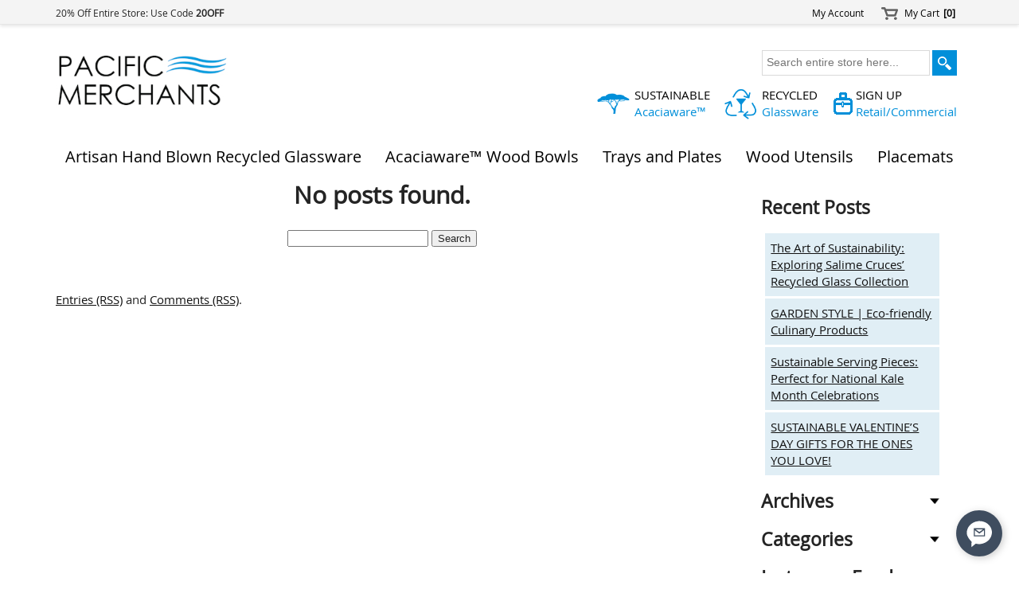

--- FILE ---
content_type: text/html; charset=UTF-8
request_url: https://www.pacificmerchants.com/blog/tag/acacia/
body_size: 12525
content:
<!doctype html>
<html lang="en">
    <head>
        <meta charset="utf-8">
        <title>Acacia Archives - Pacific Merchants - Blog</title>
<meta name="description" content="Posts tagged Acacia - Posts feature sustainable, eco friendly products by Pacific Merchants." />

        <meta http-equiv="X-UA-Compatible" content="IE=edge,chrome=1">
                <meta name="viewport" content="width=device-width, initial-scale=1" />
        <meta name="google-site-verification" content="iv1jivVsj2xKXi0c5qdw2N-7Ep4gjpxx_ZmTQthxAQM" />
        
                        <link href="/css/style.css?v=20250611-140105" rel="stylesheet" type="text/css" />
                <link rel="shortcut icon" href="/favicon.ico" type="image/x-icon" />
        <script type="text/javascript" src="/cirkuit/includes/js/jquery/core/1.9.1/jquery.min.js"></script>
                <script type="text/javascript" src="/js/site.js?v=20230924-090246"></script>

		
		<!-- Google tag (gtag.js) -->
		<script>
		  window.dataLayer = window.dataLayer || [];
		  function gtag(){dataLayer.push(arguments);}
		  gtag('js', new Date());
		  gtag('config', 'G-40NLZ93XEY');
		</script>

		<link href="/blog/wp-content/themes/seocart/style.css?v=20240906-133036" rel="stylesheet" type="text/css">
<link rel="alternate" type="application/rss+xml" title="RSS 2.0" href="/blog/?feed=rss2" />
<link rel="alternate" type="text/xml" title="RSS .92" href="/blog/?feed=rss" />
<link rel="alternate" type="application/atom+xml" title="Atom 1.0" href="/blog/?feed=atom" />
<link rel="pingback" href="/blog/xmlrpc.php" />
<meta name='robots' content='index, follow, max-image-preview:large, max-snippet:-1, max-video-preview:-1' />

	<!-- This site is optimized with the Yoast SEO Premium plugin v19.3 (Yoast SEO v24.9) - https://yoast.com/wordpress/plugins/seo/ -->
	<link rel="canonical" href="https://www.pacificmerchants.com/blog/tag/acacia/" />
	<meta property="og:locale" content="en_US" />
	<meta property="og:type" content="article" />
	<meta property="og:title" content="acacia Archives" />
	<meta property="og:url" content="https://www.pacificmerchants.com/blog/tag/acacia/" />
	<meta property="og:site_name" content="Pacific Merchants - Blog" />
	<meta name="twitter:card" content="summary_large_image" />
	<meta name="twitter:site" content="@pacificmerchant" />
	<script type="application/ld+json" class="yoast-schema-graph">{"@context":"https://schema.org","@graph":[{"@type":"CollectionPage","@id":"https://www.pacificmerchants.com/blog/tag/acacia/","url":"https://www.pacificmerchants.com/blog/tag/acacia/","name":"acacia Archives - Pacific Merchants - Blog","isPartOf":{"@id":"https://www.pacificmerchants.com/blog/#website"},"breadcrumb":{"@id":"https://www.pacificmerchants.com/blog/tag/acacia/#breadcrumb"},"inLanguage":"en-US"},{"@type":"BreadcrumbList","@id":"https://www.pacificmerchants.com/blog/tag/acacia/#breadcrumb","itemListElement":[{"@type":"ListItem","position":1,"name":"Home","item":"https://www.pacificmerchants.com/blog/"},{"@type":"ListItem","position":2,"name":"acacia"}]},{"@type":"WebSite","@id":"https://www.pacificmerchants.com/blog/#website","url":"https://www.pacificmerchants.com/blog/","name":"Pacific Merchants - Blog","description":"Acaciaware Bowls, Trays and Serveware","publisher":{"@id":"https://www.pacificmerchants.com/blog/#organization"},"potentialAction":[{"@type":"SearchAction","target":{"@type":"EntryPoint","urlTemplate":"https://www.pacificmerchants.com/blog/?s={search_term_string}"},"query-input":{"@type":"PropertyValueSpecification","valueRequired":true,"valueName":"search_term_string"}}],"inLanguage":"en-US"},{"@type":"Organization","@id":"https://www.pacificmerchants.com/blog/#organization","name":"Pacific Merchants Trading Company","url":"https://www.pacificmerchants.com/blog/","logo":{"@type":"ImageObject","inLanguage":"en-US","@id":"https://www.pacificmerchants.com/blog/#/schema/logo/image/","url":"https://www.pacificmerchants.com/blog/wp-content/uploads/2019/05/PMTC.jpg","contentUrl":"https://www.pacificmerchants.com/blog/wp-content/uploads/2019/05/PMTC.jpg","width":1724,"height":657,"caption":"Pacific Merchants Trading Company"},"image":{"@id":"https://www.pacificmerchants.com/blog/#/schema/logo/image/"},"sameAs":["https://www.facebook.com/PacificMerchantsTradingCompany/","https://x.com/pacificmerchant","https://www.instagram.com/pacific.merchants/"]}]}</script>
	<!-- / Yoast SEO Premium plugin. -->


<link rel="alternate" type="application/rss+xml" title="Pacific Merchants - Blog &raquo; acacia Tag Feed" href="https://www.pacificmerchants.com/blog/tag/acacia/feed/" />
<script id="wp-emoji-settings" type="application/json">
{"baseUrl":"https://s.w.org/images/core/emoji/17.0.2/72x72/","ext":".png","svgUrl":"https://s.w.org/images/core/emoji/17.0.2/svg/","svgExt":".svg","source":{"concatemoji":"https://www.pacificmerchants.com/blog/wp-includes/js/wp-emoji-release.min.js?ver=6.9"}}
</script>
<script type="module">
/* <![CDATA[ */
/*! This file is auto-generated */
const a=JSON.parse(document.getElementById("wp-emoji-settings").textContent),o=(window._wpemojiSettings=a,"wpEmojiSettingsSupports"),s=["flag","emoji"];function i(e){try{var t={supportTests:e,timestamp:(new Date).valueOf()};sessionStorage.setItem(o,JSON.stringify(t))}catch(e){}}function c(e,t,n){e.clearRect(0,0,e.canvas.width,e.canvas.height),e.fillText(t,0,0);t=new Uint32Array(e.getImageData(0,0,e.canvas.width,e.canvas.height).data);e.clearRect(0,0,e.canvas.width,e.canvas.height),e.fillText(n,0,0);const a=new Uint32Array(e.getImageData(0,0,e.canvas.width,e.canvas.height).data);return t.every((e,t)=>e===a[t])}function p(e,t){e.clearRect(0,0,e.canvas.width,e.canvas.height),e.fillText(t,0,0);var n=e.getImageData(16,16,1,1);for(let e=0;e<n.data.length;e++)if(0!==n.data[e])return!1;return!0}function u(e,t,n,a){switch(t){case"flag":return n(e,"\ud83c\udff3\ufe0f\u200d\u26a7\ufe0f","\ud83c\udff3\ufe0f\u200b\u26a7\ufe0f")?!1:!n(e,"\ud83c\udde8\ud83c\uddf6","\ud83c\udde8\u200b\ud83c\uddf6")&&!n(e,"\ud83c\udff4\udb40\udc67\udb40\udc62\udb40\udc65\udb40\udc6e\udb40\udc67\udb40\udc7f","\ud83c\udff4\u200b\udb40\udc67\u200b\udb40\udc62\u200b\udb40\udc65\u200b\udb40\udc6e\u200b\udb40\udc67\u200b\udb40\udc7f");case"emoji":return!a(e,"\ud83e\u1fac8")}return!1}function f(e,t,n,a){let r;const o=(r="undefined"!=typeof WorkerGlobalScope&&self instanceof WorkerGlobalScope?new OffscreenCanvas(300,150):document.createElement("canvas")).getContext("2d",{willReadFrequently:!0}),s=(o.textBaseline="top",o.font="600 32px Arial",{});return e.forEach(e=>{s[e]=t(o,e,n,a)}),s}function r(e){var t=document.createElement("script");t.src=e,t.defer=!0,document.head.appendChild(t)}a.supports={everything:!0,everythingExceptFlag:!0},new Promise(t=>{let n=function(){try{var e=JSON.parse(sessionStorage.getItem(o));if("object"==typeof e&&"number"==typeof e.timestamp&&(new Date).valueOf()<e.timestamp+604800&&"object"==typeof e.supportTests)return e.supportTests}catch(e){}return null}();if(!n){if("undefined"!=typeof Worker&&"undefined"!=typeof OffscreenCanvas&&"undefined"!=typeof URL&&URL.createObjectURL&&"undefined"!=typeof Blob)try{var e="postMessage("+f.toString()+"("+[JSON.stringify(s),u.toString(),c.toString(),p.toString()].join(",")+"));",a=new Blob([e],{type:"text/javascript"});const r=new Worker(URL.createObjectURL(a),{name:"wpTestEmojiSupports"});return void(r.onmessage=e=>{i(n=e.data),r.terminate(),t(n)})}catch(e){}i(n=f(s,u,c,p))}t(n)}).then(e=>{for(const n in e)a.supports[n]=e[n],a.supports.everything=a.supports.everything&&a.supports[n],"flag"!==n&&(a.supports.everythingExceptFlag=a.supports.everythingExceptFlag&&a.supports[n]);var t;a.supports.everythingExceptFlag=a.supports.everythingExceptFlag&&!a.supports.flag,a.supports.everything||((t=a.source||{}).concatemoji?r(t.concatemoji):t.wpemoji&&t.twemoji&&(r(t.twemoji),r(t.wpemoji)))});
//# sourceURL=https://www.pacificmerchants.com/blog/wp-includes/js/wp-emoji-loader.min.js
/* ]]> */
</script>
<style id='wp-img-auto-sizes-contain-inline-css' type='text/css'>
img:is([sizes=auto i],[sizes^="auto," i]){contain-intrinsic-size:3000px 1500px}
/*# sourceURL=wp-img-auto-sizes-contain-inline-css */
</style>
<style id='wp-emoji-styles-inline-css' type='text/css'>

	img.wp-smiley, img.emoji {
		display: inline !important;
		border: none !important;
		box-shadow: none !important;
		height: 1em !important;
		width: 1em !important;
		margin: 0 0.07em !important;
		vertical-align: -0.1em !important;
		background: none !important;
		padding: 0 !important;
	}
/*# sourceURL=wp-emoji-styles-inline-css */
</style>
<style id='wp-block-library-inline-css' type='text/css'>
:root{--wp-block-synced-color:#7a00df;--wp-block-synced-color--rgb:122,0,223;--wp-bound-block-color:var(--wp-block-synced-color);--wp-editor-canvas-background:#ddd;--wp-admin-theme-color:#007cba;--wp-admin-theme-color--rgb:0,124,186;--wp-admin-theme-color-darker-10:#006ba1;--wp-admin-theme-color-darker-10--rgb:0,107,160.5;--wp-admin-theme-color-darker-20:#005a87;--wp-admin-theme-color-darker-20--rgb:0,90,135;--wp-admin-border-width-focus:2px}@media (min-resolution:192dpi){:root{--wp-admin-border-width-focus:1.5px}}.wp-element-button{cursor:pointer}:root .has-very-light-gray-background-color{background-color:#eee}:root .has-very-dark-gray-background-color{background-color:#313131}:root .has-very-light-gray-color{color:#eee}:root .has-very-dark-gray-color{color:#313131}:root .has-vivid-green-cyan-to-vivid-cyan-blue-gradient-background{background:linear-gradient(135deg,#00d084,#0693e3)}:root .has-purple-crush-gradient-background{background:linear-gradient(135deg,#34e2e4,#4721fb 50%,#ab1dfe)}:root .has-hazy-dawn-gradient-background{background:linear-gradient(135deg,#faaca8,#dad0ec)}:root .has-subdued-olive-gradient-background{background:linear-gradient(135deg,#fafae1,#67a671)}:root .has-atomic-cream-gradient-background{background:linear-gradient(135deg,#fdd79a,#004a59)}:root .has-nightshade-gradient-background{background:linear-gradient(135deg,#330968,#31cdcf)}:root .has-midnight-gradient-background{background:linear-gradient(135deg,#020381,#2874fc)}:root{--wp--preset--font-size--normal:16px;--wp--preset--font-size--huge:42px}.has-regular-font-size{font-size:1em}.has-larger-font-size{font-size:2.625em}.has-normal-font-size{font-size:var(--wp--preset--font-size--normal)}.has-huge-font-size{font-size:var(--wp--preset--font-size--huge)}.has-text-align-center{text-align:center}.has-text-align-left{text-align:left}.has-text-align-right{text-align:right}.has-fit-text{white-space:nowrap!important}#end-resizable-editor-section{display:none}.aligncenter{clear:both}.items-justified-left{justify-content:flex-start}.items-justified-center{justify-content:center}.items-justified-right{justify-content:flex-end}.items-justified-space-between{justify-content:space-between}.screen-reader-text{border:0;clip-path:inset(50%);height:1px;margin:-1px;overflow:hidden;padding:0;position:absolute;width:1px;word-wrap:normal!important}.screen-reader-text:focus{background-color:#ddd;clip-path:none;color:#444;display:block;font-size:1em;height:auto;left:5px;line-height:normal;padding:15px 23px 14px;text-decoration:none;top:5px;width:auto;z-index:100000}html :where(.has-border-color){border-style:solid}html :where([style*=border-top-color]){border-top-style:solid}html :where([style*=border-right-color]){border-right-style:solid}html :where([style*=border-bottom-color]){border-bottom-style:solid}html :where([style*=border-left-color]){border-left-style:solid}html :where([style*=border-width]){border-style:solid}html :where([style*=border-top-width]){border-top-style:solid}html :where([style*=border-right-width]){border-right-style:solid}html :where([style*=border-bottom-width]){border-bottom-style:solid}html :where([style*=border-left-width]){border-left-style:solid}html :where(img[class*=wp-image-]){height:auto;max-width:100%}:where(figure){margin:0 0 1em}html :where(.is-position-sticky){--wp-admin--admin-bar--position-offset:var(--wp-admin--admin-bar--height,0px)}@media screen and (max-width:600px){html :where(.is-position-sticky){--wp-admin--admin-bar--position-offset:0px}}

/*# sourceURL=wp-block-library-inline-css */
</style><style id='global-styles-inline-css' type='text/css'>
:root{--wp--preset--aspect-ratio--square: 1;--wp--preset--aspect-ratio--4-3: 4/3;--wp--preset--aspect-ratio--3-4: 3/4;--wp--preset--aspect-ratio--3-2: 3/2;--wp--preset--aspect-ratio--2-3: 2/3;--wp--preset--aspect-ratio--16-9: 16/9;--wp--preset--aspect-ratio--9-16: 9/16;--wp--preset--color--black: #000000;--wp--preset--color--cyan-bluish-gray: #abb8c3;--wp--preset--color--white: #ffffff;--wp--preset--color--pale-pink: #f78da7;--wp--preset--color--vivid-red: #cf2e2e;--wp--preset--color--luminous-vivid-orange: #ff6900;--wp--preset--color--luminous-vivid-amber: #fcb900;--wp--preset--color--light-green-cyan: #7bdcb5;--wp--preset--color--vivid-green-cyan: #00d084;--wp--preset--color--pale-cyan-blue: #8ed1fc;--wp--preset--color--vivid-cyan-blue: #0693e3;--wp--preset--color--vivid-purple: #9b51e0;--wp--preset--gradient--vivid-cyan-blue-to-vivid-purple: linear-gradient(135deg,rgb(6,147,227) 0%,rgb(155,81,224) 100%);--wp--preset--gradient--light-green-cyan-to-vivid-green-cyan: linear-gradient(135deg,rgb(122,220,180) 0%,rgb(0,208,130) 100%);--wp--preset--gradient--luminous-vivid-amber-to-luminous-vivid-orange: linear-gradient(135deg,rgb(252,185,0) 0%,rgb(255,105,0) 100%);--wp--preset--gradient--luminous-vivid-orange-to-vivid-red: linear-gradient(135deg,rgb(255,105,0) 0%,rgb(207,46,46) 100%);--wp--preset--gradient--very-light-gray-to-cyan-bluish-gray: linear-gradient(135deg,rgb(238,238,238) 0%,rgb(169,184,195) 100%);--wp--preset--gradient--cool-to-warm-spectrum: linear-gradient(135deg,rgb(74,234,220) 0%,rgb(151,120,209) 20%,rgb(207,42,186) 40%,rgb(238,44,130) 60%,rgb(251,105,98) 80%,rgb(254,248,76) 100%);--wp--preset--gradient--blush-light-purple: linear-gradient(135deg,rgb(255,206,236) 0%,rgb(152,150,240) 100%);--wp--preset--gradient--blush-bordeaux: linear-gradient(135deg,rgb(254,205,165) 0%,rgb(254,45,45) 50%,rgb(107,0,62) 100%);--wp--preset--gradient--luminous-dusk: linear-gradient(135deg,rgb(255,203,112) 0%,rgb(199,81,192) 50%,rgb(65,88,208) 100%);--wp--preset--gradient--pale-ocean: linear-gradient(135deg,rgb(255,245,203) 0%,rgb(182,227,212) 50%,rgb(51,167,181) 100%);--wp--preset--gradient--electric-grass: linear-gradient(135deg,rgb(202,248,128) 0%,rgb(113,206,126) 100%);--wp--preset--gradient--midnight: linear-gradient(135deg,rgb(2,3,129) 0%,rgb(40,116,252) 100%);--wp--preset--font-size--small: 13px;--wp--preset--font-size--medium: 20px;--wp--preset--font-size--large: 36px;--wp--preset--font-size--x-large: 42px;--wp--preset--spacing--20: 0.44rem;--wp--preset--spacing--30: 0.67rem;--wp--preset--spacing--40: 1rem;--wp--preset--spacing--50: 1.5rem;--wp--preset--spacing--60: 2.25rem;--wp--preset--spacing--70: 3.38rem;--wp--preset--spacing--80: 5.06rem;--wp--preset--shadow--natural: 6px 6px 9px rgba(0, 0, 0, 0.2);--wp--preset--shadow--deep: 12px 12px 50px rgba(0, 0, 0, 0.4);--wp--preset--shadow--sharp: 6px 6px 0px rgba(0, 0, 0, 0.2);--wp--preset--shadow--outlined: 6px 6px 0px -3px rgb(255, 255, 255), 6px 6px rgb(0, 0, 0);--wp--preset--shadow--crisp: 6px 6px 0px rgb(0, 0, 0);}:where(.is-layout-flex){gap: 0.5em;}:where(.is-layout-grid){gap: 0.5em;}body .is-layout-flex{display: flex;}.is-layout-flex{flex-wrap: wrap;align-items: center;}.is-layout-flex > :is(*, div){margin: 0;}body .is-layout-grid{display: grid;}.is-layout-grid > :is(*, div){margin: 0;}:where(.wp-block-columns.is-layout-flex){gap: 2em;}:where(.wp-block-columns.is-layout-grid){gap: 2em;}:where(.wp-block-post-template.is-layout-flex){gap: 1.25em;}:where(.wp-block-post-template.is-layout-grid){gap: 1.25em;}.has-black-color{color: var(--wp--preset--color--black) !important;}.has-cyan-bluish-gray-color{color: var(--wp--preset--color--cyan-bluish-gray) !important;}.has-white-color{color: var(--wp--preset--color--white) !important;}.has-pale-pink-color{color: var(--wp--preset--color--pale-pink) !important;}.has-vivid-red-color{color: var(--wp--preset--color--vivid-red) !important;}.has-luminous-vivid-orange-color{color: var(--wp--preset--color--luminous-vivid-orange) !important;}.has-luminous-vivid-amber-color{color: var(--wp--preset--color--luminous-vivid-amber) !important;}.has-light-green-cyan-color{color: var(--wp--preset--color--light-green-cyan) !important;}.has-vivid-green-cyan-color{color: var(--wp--preset--color--vivid-green-cyan) !important;}.has-pale-cyan-blue-color{color: var(--wp--preset--color--pale-cyan-blue) !important;}.has-vivid-cyan-blue-color{color: var(--wp--preset--color--vivid-cyan-blue) !important;}.has-vivid-purple-color{color: var(--wp--preset--color--vivid-purple) !important;}.has-black-background-color{background-color: var(--wp--preset--color--black) !important;}.has-cyan-bluish-gray-background-color{background-color: var(--wp--preset--color--cyan-bluish-gray) !important;}.has-white-background-color{background-color: var(--wp--preset--color--white) !important;}.has-pale-pink-background-color{background-color: var(--wp--preset--color--pale-pink) !important;}.has-vivid-red-background-color{background-color: var(--wp--preset--color--vivid-red) !important;}.has-luminous-vivid-orange-background-color{background-color: var(--wp--preset--color--luminous-vivid-orange) !important;}.has-luminous-vivid-amber-background-color{background-color: var(--wp--preset--color--luminous-vivid-amber) !important;}.has-light-green-cyan-background-color{background-color: var(--wp--preset--color--light-green-cyan) !important;}.has-vivid-green-cyan-background-color{background-color: var(--wp--preset--color--vivid-green-cyan) !important;}.has-pale-cyan-blue-background-color{background-color: var(--wp--preset--color--pale-cyan-blue) !important;}.has-vivid-cyan-blue-background-color{background-color: var(--wp--preset--color--vivid-cyan-blue) !important;}.has-vivid-purple-background-color{background-color: var(--wp--preset--color--vivid-purple) !important;}.has-black-border-color{border-color: var(--wp--preset--color--black) !important;}.has-cyan-bluish-gray-border-color{border-color: var(--wp--preset--color--cyan-bluish-gray) !important;}.has-white-border-color{border-color: var(--wp--preset--color--white) !important;}.has-pale-pink-border-color{border-color: var(--wp--preset--color--pale-pink) !important;}.has-vivid-red-border-color{border-color: var(--wp--preset--color--vivid-red) !important;}.has-luminous-vivid-orange-border-color{border-color: var(--wp--preset--color--luminous-vivid-orange) !important;}.has-luminous-vivid-amber-border-color{border-color: var(--wp--preset--color--luminous-vivid-amber) !important;}.has-light-green-cyan-border-color{border-color: var(--wp--preset--color--light-green-cyan) !important;}.has-vivid-green-cyan-border-color{border-color: var(--wp--preset--color--vivid-green-cyan) !important;}.has-pale-cyan-blue-border-color{border-color: var(--wp--preset--color--pale-cyan-blue) !important;}.has-vivid-cyan-blue-border-color{border-color: var(--wp--preset--color--vivid-cyan-blue) !important;}.has-vivid-purple-border-color{border-color: var(--wp--preset--color--vivid-purple) !important;}.has-vivid-cyan-blue-to-vivid-purple-gradient-background{background: var(--wp--preset--gradient--vivid-cyan-blue-to-vivid-purple) !important;}.has-light-green-cyan-to-vivid-green-cyan-gradient-background{background: var(--wp--preset--gradient--light-green-cyan-to-vivid-green-cyan) !important;}.has-luminous-vivid-amber-to-luminous-vivid-orange-gradient-background{background: var(--wp--preset--gradient--luminous-vivid-amber-to-luminous-vivid-orange) !important;}.has-luminous-vivid-orange-to-vivid-red-gradient-background{background: var(--wp--preset--gradient--luminous-vivid-orange-to-vivid-red) !important;}.has-very-light-gray-to-cyan-bluish-gray-gradient-background{background: var(--wp--preset--gradient--very-light-gray-to-cyan-bluish-gray) !important;}.has-cool-to-warm-spectrum-gradient-background{background: var(--wp--preset--gradient--cool-to-warm-spectrum) !important;}.has-blush-light-purple-gradient-background{background: var(--wp--preset--gradient--blush-light-purple) !important;}.has-blush-bordeaux-gradient-background{background: var(--wp--preset--gradient--blush-bordeaux) !important;}.has-luminous-dusk-gradient-background{background: var(--wp--preset--gradient--luminous-dusk) !important;}.has-pale-ocean-gradient-background{background: var(--wp--preset--gradient--pale-ocean) !important;}.has-electric-grass-gradient-background{background: var(--wp--preset--gradient--electric-grass) !important;}.has-midnight-gradient-background{background: var(--wp--preset--gradient--midnight) !important;}.has-small-font-size{font-size: var(--wp--preset--font-size--small) !important;}.has-medium-font-size{font-size: var(--wp--preset--font-size--medium) !important;}.has-large-font-size{font-size: var(--wp--preset--font-size--large) !important;}.has-x-large-font-size{font-size: var(--wp--preset--font-size--x-large) !important;}
/*# sourceURL=global-styles-inline-css */
</style>

<style id='classic-theme-styles-inline-css' type='text/css'>
/*! This file is auto-generated */
.wp-block-button__link{color:#fff;background-color:#32373c;border-radius:9999px;box-shadow:none;text-decoration:none;padding:calc(.667em + 2px) calc(1.333em + 2px);font-size:1.125em}.wp-block-file__button{background:#32373c;color:#fff;text-decoration:none}
/*# sourceURL=/wp-includes/css/classic-themes.min.css */
</style>
<link rel='stylesheet' id='st-widget-css' href='https://www.pacificmerchants.com/blog/wp-content/plugins/share-this/css/style.css?ver=6.9' type='text/css' media='all' />
<link rel="https://api.w.org/" href="https://www.pacificmerchants.com/blog/wp-json/" /><link rel="alternate" title="JSON" type="application/json" href="https://www.pacificmerchants.com/blog/wp-json/wp/v2/tags/529" /><link rel="EditURI" type="application/rsd+xml" title="RSD" href="https://www.pacificmerchants.com/blog/xmlrpc.php?rsd" />
<meta name="generator" content="WordPress 6.9" />
<script charset="utf-8" type="text/javascript">var switchTo5x=true;</script><script charset="utf-8" type="text/javascript" src="https://w.sharethis.com/button/buttons.js"></script><script type="text/javascript">stLight.options({publisher:'wp.caf90c87-65fa-4f39-946c-a2893283816c'});var st_type='wordpress3.8.1';</script>
<link type='text/css' rel='stylesheet' href='/cirkuit/tms/css/frontend.css?ct=1&amp;mobile=0&amp;mobileUA=0&amp;_v=1757693767' />

<link type='text/css' rel='stylesheet' href='/cirkuit/tms/css/frontend.css?ct=1&mobile=0&mobileUA=0&_v=1754423816' />

<link type='text/css' rel='stylesheet' href='/cirkuit/tms/css/frontend.css?ct=1&mobile=0&mobileUA=0&_v=1741114574' />


		    <!-- Facebook Pixel Code -->
		    <script>
		        !function (f, b, e, v, n, t, s) {
		            if (f.fbq) return;
		            n = f.fbq = function () {
		                n.callMethod ?
		                    n.callMethod.apply(n, arguments) : n.queue.push(arguments)
		            };
		            if (!f._fbq) f._fbq = n;
		            n.push = n;
		            n.loaded = !0;
		            n.version = '2.0';
		            n.queue = [];
		            t = b.createElement(e);
		            t.async = !0;
		            t.src = v;
		            s = b.getElementsByTagName(e)[0];
		            s.parentNode.insertBefore(t, s)
		        }(window,
		            document, 'script', '//connect.facebook.net/en_US/fbevents.js');
		        // Insert Your Facebook Pixel ID below.
		        fbq('init', '659273895448239');
		        fbq('init', '286582368634163');
		        fbq('track', 'PageView');

		        // custom tracking events
		        		    </script>
		    <noscript><img height="1" width="1" alt="facebook pixel" style="display:none" src="https://www.facebook.com/tr?id=286582368634163&ev=PageView&noscript=1"/></noscript>
	    	    <meta name="tmsid" content="1"/></head>
    <body>
        <header>
            <div id="topWrapper">
                <div class="top siteWidth">
                    <div class="topRight">
                        <ul id="responsiveNavigationMenu">
                            <li class="hasMobileSlideOutResponsiveNavigationMenu"></li>
                            <li><a class="dropdown"><img loading="lazy" src="/images/button-navigation-grip.png" border="0" alt="Menu" width="32" height="32"><p>Shop</p></a>
                                <ul>
                                    <li class=""><a href="https://www.pacificmerchants.com/artisan-hand-blown-recycled-glassware/" title="Recycled Hand-Blown Mexican Glassware: Eco-friendly Artistry"><span>Artisan Hand Blown Recycled Glassware</span></a><ul><li class=""><a href="https://www.pacificmerchants.com/artisan-hand-blown-recycled-glassware/art-glass-1.html" title="Art Glass Collection | Hand-crafted Masterpieces | Pacific Merchants"><span>Art Glass</span></a></li><li class=""><a href="https://www.pacificmerchants.com/artisan-hand-blown-recycled-glassware/champagne-flutes-1.html" title="Hand-blown Mexican Glass Champagne Flutes | Pacific Merchants"><span>Champagne Flutes</span></a></li><li class=""><a href="https://www.pacificmerchants.com/artisan-hand-blown-recycled-glassware/artist-limited-editions-1.html" title="Glassware - Artist Limited Editions"><span>Artist Limited Editions</span></a></li><li class=""><a href="https://www.pacificmerchants.com/artisan-hand-blown-recycled-glassware/salime-cruces-collection-1.html" title="Salime Cruces Collection | Hand-Blown Recycled Glassware"><span>Salime Cruces Collection</span></a></li><li class=""><a href="https://www.pacificmerchants.com/artisan-hand-blown-recycled-glassware/stemless-wine-glasses-1.html" title="Hand Blown Mexican Stemless Wine Glasses"><span>Stemless Wine Glasses</span></a></li><li class=""><a href="https://www.pacificmerchants.com/artisan-hand-blown-recycled-glassware/pitchers/" title="Recycled Mexican Glassware - Hand Blown Mexican Glass Pitchers"><span>Pitchers</span></a><ul><li class=""><a href="https://www.pacificmerchants.com/artisan-hand-blown-recycled-glassware/pitchers/round-1.html" title="Recycled Mexican Glassware - Round Glass Pitchers"><span>Round</span></a></li><li class=""><a href="https://www.pacificmerchants.com/artisan-hand-blown-recycled-glassware/pitchers/straight-1.html" title="Recycled Mexican Glassware - Straight Pitchers"><span>Straight</span></a></li></ul></li><li class=""><a href="https://www.pacificmerchants.com/artisan-hand-blown-recycled-glassware/tumblers/" title="Authentic Mexican Glassware Crafted by Artisans"><span>Tumblers</span></a><ul><li class=""><a href="https://www.pacificmerchants.com/artisan-hand-blown-recycled-glassware/tumblers/white-pebble-confetti-1.html" title="Confetti"><span>White Pebble Confetti</span></a></li><li class=""><a href="https://www.pacificmerchants.com/artisan-hand-blown-recycled-glassware/tumblers/translucent-gem-tone-colors-1.html" title="Recycled Mexican Glassware - Translucent Colors Tumblers"><span>Translucent Gem Tone Colors</span></a></li><li class=""><a href="https://www.pacificmerchants.com/artisan-hand-blown-recycled-glassware/tumblers/swirl-colors-tumblers-1.html" title="Recycled Mexican Glassware - Swirl Colors Glass Tumblers"><span>Swirl Colors Tumblers</span></a></li><li class=""><a href="https://www.pacificmerchants.com/artisan-hand-blown-recycled-glassware/tumblers/colored-rim-tumblers/" title="Recycled Mexican Glassware - Colored Rim Glass Tumblers"><span>Colored Rim Tumblers</span></a><ul><li class=""><a href="https://www.pacificmerchants.com/artisan-hand-blown-recycled-glassware/tumblers/colored-rim-tumblers/aqua-tumblers-1.html" title="Recycled Mexican Glassware - Aqua Tumblers"><span>Aqua Tumblers</span></a></li><li class=""><a href="https://www.pacificmerchants.com/artisan-hand-blown-recycled-glassware/tumblers/colored-rim-tumblers/green-tumblers-1.html" title="Recycled Mexican Glassware - Green Tumblers"><span>Green Tumblers</span></a></li><li class=""><a href="https://www.pacificmerchants.com/artisan-hand-blown-recycled-glassware/tumblers/colored-rim-tumblers/red-tumblers-1.html" title="Recycled Mexican Glassware - Red Tumblers"><span>Red Tumblers</span></a></li><li class=""><a href="https://www.pacificmerchants.com/artisan-hand-blown-recycled-glassware/tumblers/colored-rim-tumblers/cobalt-blue-tumblers-1.html" title="Recycled Mexican Glassware - Cobalt Blue Tumblers"><span>Cobalt Blue Tumblers</span></a></li></ul></li></ul></li><li class=""><a href="https://www.pacificmerchants.com/artisan-hand-blown-recycled-glassware/dof-1.html" title="Recycled Hand-made Mexican Glassware - Double Old Fashioned Glasses"><span>DOF</span></a></li><li class=""><a href="https://www.pacificmerchants.com/artisan-hand-blown-recycled-glassware/shot-glasses-1.html" title="Mexican Glassware - Handblown Mexican Shot Glasses - Pacific Merchants"><span>Shot Glasses</span></a></li><li class=""><a href="https://www.pacificmerchants.com/artisan-hand-blown-recycled-glassware/martini-glasses-1.html" title="Recycled Mexican Glassware - Handblown Mexican Martini Glasses"><span>Martini Glasses</span></a></li><li class=""><a href="https://www.pacificmerchants.com/artisan-hand-blown-recycled-glassware/margarita-glasses-1.html" title="Recycled Mexican Glassware - Handblown Mexican Margarita Glasses"><span>Margarita Glasses</span></a></li></ul></li><li class=""><a href="https://www.pacificmerchants.com/acaciaware-wood-bowls/" title="Acacia Wood Bowls &amp; Sets | Calabash Bowls | Poi Bowls | Hawaiian Bowls"><span>Acaciaware™ Wood Bowls</span></a><ul><li class=""><a href="https://www.pacificmerchants.com/acaciaware-wood-bowls/acacia-calabash-salad-bowls-1.html" title="Acaciaware | Acacia Wood Salad Bowls | Acacia Calabash Salad Bowls"><span>Acacia Calabash Salad Bowls</span></a></li><li class=""><a href="https://www.pacificmerchants.com/acaciaware-wood-bowls/acacia-wood-salad-bowl-sets-1.html" title="Durable &amp; Elegant Acacia Wood Salad Bowl Sets | Sustainable Serveware"><span>Acacia Wood Salad Bowl Sets</span></a></li><li class=""><a href="https://www.pacificmerchants.com/acaciaware-wood-bowls/acacia-wood-nut-and-dipping-bowls-1.html" title="Sustainable Acaciaware™ | Acacia Wood Nut &amp; Dipping Bowls "><span>Acacia Wood Nut &amp; Dipping Bowls</span></a></li><li class=""><a href="https://www.pacificmerchants.com/acaciaware-wood-bowls/other-bowl-shapes-1.html" title="Acaciaware™  - Other Acacia Wood - Unique Accacia Wood Bowl Shapes"><span>Other Bowl Shapes</span></a></li></ul></li><li class=""><a href="https://www.pacificmerchants.com/trays-and-plates/" title="Sustainable Acaciaware | Acacia Wood Trays, Plates, &amp; Serving Sets"><span>Trays and Plates</span></a><ul><li class=""><a href="https://www.pacificmerchants.com/trays-and-plates/wood-serving-trays-1.html" title="Acacia Wood Serving Trays | Handcrafted Wood Charcuterie Trays"><span>Wood Serving Trays</span></a></li><li class=""><a href="https://www.pacificmerchants.com/trays-and-plates/wood-plates-1.html" title="Wooden Plates | Ottoman Trays | Wood Charcuterie Boards | Acacia Wood"><span>Wood Plates</span></a></li><li class=""><a href="https://www.pacificmerchants.com/trays-and-plates/serving-sets-1.html" title="Handcrafted Acacia Wood Serving Sets | Sustainable &amp; Stylish Dining"><span>Serving Sets</span></a></li></ul></li><li class=""><a href="https://www.pacificmerchants.com/wood-utensils/" title="Beechwood and olivewood utensils for sale at wholesale prices!"><span>Wood Utensils</span></a><ul><li class=""><a href="https://www.pacificmerchants.com/wood-utensils/italian-olivewood-spoons-1.html" title="Olivewood Culinary Spoons - Made in Italy Kitchen &amp; Cooking Utensils"><span>Italian Olivewood Spoons</span></a></li><li class=""><a href="https://www.pacificmerchants.com/wood-utensils/italian-olivewood-spatulas-1.html" title="Olivewood Culinary Spatulas &amp; Turners - Made in Italy"><span>Italian Olivewood Spatulas</span></a></li><li class=""><a href="https://www.pacificmerchants.com/wood-utensils/french-beechwood-spoons-1.html" title="Beechwood Culinary Spoons - Made in France Kitchen &amp; Cooking Utensils"><span>French Beechwood Spoons</span></a></li><li class=""><a href="https://www.pacificmerchants.com/wood-utensils/french-beechwood-spatulas-and-turners-1.html" title="Beechwood Culinary Spatulas &amp; Turners - Made in France"><span>French Beechwood Spatulas &amp; Turners</span></a></li></ul></li><li class=""><a href="https://www.pacificmerchants.com/placemats/" title="Placemats and Table Mats at Wholesale Prices "><span>Placemats</span></a><ul><li class=""><a href="https://www.pacificmerchants.com/placemats/bright-placemats-1.html" title="Rectangle basket weave placemats made from USA fabrics on sale"><span>Bright Placemats</span></a></li><li class=""><a href="https://www.pacificmerchants.com/placemats/basketweave-placemats-1.html" title="Designer Basketweave Placemat Fabrics Made In USA"><span>Basketweave Placemats</span></a></li><li class=""><a href="https://www.pacificmerchants.com/placemats/usa-rectangle-placemats-1.html" title="Rectangle Placemats Made From USA Designer Fabrics"><span>USA Rectangle Placemats</span></a></li></ul></li>                                </ul>
                            </li>
                        </ul>
                        <ul class="menu">							
                            <li><a href="https://www.pacificmerchants.com/verify_login?account_login=1">My Account</a></li>
                            <li class="cart">
                                <span class="shop"><img src="/images/button-cart.gif" alt="Cart" width="21" height="16" border="0"><a href="https://www.pacificmerchants.com/cart">My Cart <em>[0]</em></a></span>
                            </li>
                        </ul>
                    </div>
                    <div class="topLeft">20% Off Entire Store: Use Code <strong>20OFF</strong></div>
                    <div class="clearfix"></div>
                </div>
            </div>
            <div id="headerWrapper" class="siteWidth">
                <div class="left"><a href="https://www.pacificmerchants.com/"><img src="/images/pacific-merchants-logo-2025.jpg" alt="Pacific Merchants Trading Company" width="218" height="75" border="0" id="logo"></a></div>            
                <div class="right">
                    <form action="/search" method="get" id="searchForm">
                        <div class="inputWrapper">
                            <input type="text" class="inputText" name="query" placeholder="Search entire store here...">
                            <input type="image" src="/images/button-search.gif" name="Search" value="Search" class="inputSubmit">
                        </div>
                    </form>
                    <ul class="contact">
               			<li class="sustainability">
               				<a class="iconImg" href="/sustainability-acaciaware"><img src="/images/icons/acacia-wood-icon.png" alt="Sustainable Acaciaware" title="Sustainable Acaciaware" width="45" height="45"></a>
							<div class="iconText">
								<a href="/sustainability-acaciaware"><em>Sustainable</em>
								<span>Acaciaware™</span></a>
							</div>
						</li><li class="sustainability">
							<a class="iconImg" href="/sustainability-glassware"><img src="/images/icons/recycled-glassware-icon.png" alt="Recycled Glassware" title="Recycled Glassware" width="45" height="45"></a>
							<div class="iconText">
								<a href="/sustainability-glassware"><em>Recycled</em>
								<span>Glassware</span></a>
							</div>
						</li>
												<li class="signup">
                            <a class="iconImg" href="/retailer-hospitality-commercial-signup"><img src="/images/signup.gif" alt="Sign Up" title="Sign Up" width="24" height="45"></a>
							<div class="iconText">
                                <a href="/retailer-hospitality-commercial-signup"><em>Sign Up</em>
                                <span>Retail/Commercial</a>
                            </div>
                        </li>
                        <!-- <li class="callUs">
                            <img src="/images/button-call-us.gif" alt="Call Us" width="24" height="45">
                            <div>
                                <a href="tel:1-888-207-8999"><em>Call Us</em>
                                <span>888-207-8999</span></a>
                            </div>
                        </li> -->
                    </ul>
                </div>
            </div>
        </header>
        <div id="horizontalNavigationWrapper" class="clearfix">
            <nav id="horizontalNavigation" class="siteWidth">
                <ul id="horizontalNavigationMenu">
                    <li class=""><a href="https://www.pacificmerchants.com/artisan-hand-blown-recycled-glassware/" title="Recycled Hand-Blown Mexican Glassware: Eco-friendly Artistry"><span>Artisan Hand Blown Recycled Glassware</span></a><ul><li class=""><a href="https://www.pacificmerchants.com/artisan-hand-blown-recycled-glassware/art-glass-1.html" title="Art Glass Collection | Hand-crafted Masterpieces | Pacific Merchants"><span>Art Glass</span></a></li><li class=""><a href="https://www.pacificmerchants.com/artisan-hand-blown-recycled-glassware/champagne-flutes-1.html" title="Hand-blown Mexican Glass Champagne Flutes | Pacific Merchants"><span>Champagne Flutes</span></a></li><li class=""><a href="https://www.pacificmerchants.com/artisan-hand-blown-recycled-glassware/artist-limited-editions-1.html" title="Glassware - Artist Limited Editions"><span>Artist Limited Editions</span></a></li><li class=""><a href="https://www.pacificmerchants.com/artisan-hand-blown-recycled-glassware/salime-cruces-collection-1.html" title="Salime Cruces Collection | Hand-Blown Recycled Glassware"><span>Salime Cruces Collection</span></a></li><li class=""><a href="https://www.pacificmerchants.com/artisan-hand-blown-recycled-glassware/stemless-wine-glasses-1.html" title="Hand Blown Mexican Stemless Wine Glasses"><span>Stemless Wine Glasses</span></a></li><li class=""><a href="https://www.pacificmerchants.com/artisan-hand-blown-recycled-glassware/pitchers/" title="Recycled Mexican Glassware - Hand Blown Mexican Glass Pitchers"><span>Pitchers</span></a><ul><li class=""><a href="https://www.pacificmerchants.com/artisan-hand-blown-recycled-glassware/pitchers/round-1.html" title="Recycled Mexican Glassware - Round Glass Pitchers"><span>Round</span></a></li><li class=""><a href="https://www.pacificmerchants.com/artisan-hand-blown-recycled-glassware/pitchers/straight-1.html" title="Recycled Mexican Glassware - Straight Pitchers"><span>Straight</span></a></li></ul></li><li class=""><a href="https://www.pacificmerchants.com/artisan-hand-blown-recycled-glassware/tumblers/" title="Authentic Mexican Glassware Crafted by Artisans"><span>Tumblers</span></a><ul><li class=""><a href="https://www.pacificmerchants.com/artisan-hand-blown-recycled-glassware/tumblers/white-pebble-confetti-1.html" title="Confetti"><span>White Pebble Confetti</span></a></li><li class=""><a href="https://www.pacificmerchants.com/artisan-hand-blown-recycled-glassware/tumblers/translucent-gem-tone-colors-1.html" title="Recycled Mexican Glassware - Translucent Colors Tumblers"><span>Translucent Gem Tone Colors</span></a></li><li class=""><a href="https://www.pacificmerchants.com/artisan-hand-blown-recycled-glassware/tumblers/swirl-colors-tumblers-1.html" title="Recycled Mexican Glassware - Swirl Colors Glass Tumblers"><span>Swirl Colors Tumblers</span></a></li><li class=""><a href="https://www.pacificmerchants.com/artisan-hand-blown-recycled-glassware/tumblers/colored-rim-tumblers/" title="Recycled Mexican Glassware - Colored Rim Glass Tumblers"><span>Colored Rim Tumblers</span></a><ul><li class=""><a href="https://www.pacificmerchants.com/artisan-hand-blown-recycled-glassware/tumblers/colored-rim-tumblers/aqua-tumblers-1.html" title="Recycled Mexican Glassware - Aqua Tumblers"><span>Aqua Tumblers</span></a></li><li class=""><a href="https://www.pacificmerchants.com/artisan-hand-blown-recycled-glassware/tumblers/colored-rim-tumblers/green-tumblers-1.html" title="Recycled Mexican Glassware - Green Tumblers"><span>Green Tumblers</span></a></li><li class=""><a href="https://www.pacificmerchants.com/artisan-hand-blown-recycled-glassware/tumblers/colored-rim-tumblers/red-tumblers-1.html" title="Recycled Mexican Glassware - Red Tumblers"><span>Red Tumblers</span></a></li><li class=""><a href="https://www.pacificmerchants.com/artisan-hand-blown-recycled-glassware/tumblers/colored-rim-tumblers/cobalt-blue-tumblers-1.html" title="Recycled Mexican Glassware - Cobalt Blue Tumblers"><span>Cobalt Blue Tumblers</span></a></li></ul></li></ul></li><li class=""><a href="https://www.pacificmerchants.com/artisan-hand-blown-recycled-glassware/dof-1.html" title="Recycled Hand-made Mexican Glassware - Double Old Fashioned Glasses"><span>DOF</span></a></li><li class=""><a href="https://www.pacificmerchants.com/artisan-hand-blown-recycled-glassware/shot-glasses-1.html" title="Mexican Glassware - Handblown Mexican Shot Glasses - Pacific Merchants"><span>Shot Glasses</span></a></li><li class=""><a href="https://www.pacificmerchants.com/artisan-hand-blown-recycled-glassware/martini-glasses-1.html" title="Recycled Mexican Glassware - Handblown Mexican Martini Glasses"><span>Martini Glasses</span></a></li><li class=""><a href="https://www.pacificmerchants.com/artisan-hand-blown-recycled-glassware/margarita-glasses-1.html" title="Recycled Mexican Glassware - Handblown Mexican Margarita Glasses"><span>Margarita Glasses</span></a></li></ul></li><li class=""><a href="https://www.pacificmerchants.com/acaciaware-wood-bowls/" title="Acacia Wood Bowls &amp; Sets | Calabash Bowls | Poi Bowls | Hawaiian Bowls"><span>Acaciaware™ Wood Bowls</span></a><ul><li class=""><a href="https://www.pacificmerchants.com/acaciaware-wood-bowls/acacia-calabash-salad-bowls-1.html" title="Acaciaware | Acacia Wood Salad Bowls | Acacia Calabash Salad Bowls"><span>Acacia Calabash Salad Bowls</span></a></li><li class=""><a href="https://www.pacificmerchants.com/acaciaware-wood-bowls/acacia-wood-salad-bowl-sets-1.html" title="Durable &amp; Elegant Acacia Wood Salad Bowl Sets | Sustainable Serveware"><span>Acacia Wood Salad Bowl Sets</span></a></li><li class=""><a href="https://www.pacificmerchants.com/acaciaware-wood-bowls/acacia-wood-nut-and-dipping-bowls-1.html" title="Sustainable Acaciaware™ | Acacia Wood Nut &amp; Dipping Bowls "><span>Acacia Wood Nut &amp; Dipping Bowls</span></a></li><li class=""><a href="https://www.pacificmerchants.com/acaciaware-wood-bowls/other-bowl-shapes-1.html" title="Acaciaware™  - Other Acacia Wood - Unique Accacia Wood Bowl Shapes"><span>Other Bowl Shapes</span></a></li></ul></li><li class=""><a href="https://www.pacificmerchants.com/trays-and-plates/" title="Sustainable Acaciaware | Acacia Wood Trays, Plates, &amp; Serving Sets"><span>Trays and Plates</span></a><ul><li class=""><a href="https://www.pacificmerchants.com/trays-and-plates/wood-serving-trays-1.html" title="Acacia Wood Serving Trays | Handcrafted Wood Charcuterie Trays"><span>Wood Serving Trays</span></a></li><li class=""><a href="https://www.pacificmerchants.com/trays-and-plates/wood-plates-1.html" title="Wooden Plates | Ottoman Trays | Wood Charcuterie Boards | Acacia Wood"><span>Wood Plates</span></a></li><li class=""><a href="https://www.pacificmerchants.com/trays-and-plates/serving-sets-1.html" title="Handcrafted Acacia Wood Serving Sets | Sustainable &amp; Stylish Dining"><span>Serving Sets</span></a></li></ul></li><li class=""><a href="https://www.pacificmerchants.com/wood-utensils/" title="Beechwood and olivewood utensils for sale at wholesale prices!"><span>Wood Utensils</span></a><ul><li class=""><a href="https://www.pacificmerchants.com/wood-utensils/italian-olivewood-spoons-1.html" title="Olivewood Culinary Spoons - Made in Italy Kitchen &amp; Cooking Utensils"><span>Italian Olivewood Spoons</span></a></li><li class=""><a href="https://www.pacificmerchants.com/wood-utensils/italian-olivewood-spatulas-1.html" title="Olivewood Culinary Spatulas &amp; Turners - Made in Italy"><span>Italian Olivewood Spatulas</span></a></li><li class=""><a href="https://www.pacificmerchants.com/wood-utensils/french-beechwood-spoons-1.html" title="Beechwood Culinary Spoons - Made in France Kitchen &amp; Cooking Utensils"><span>French Beechwood Spoons</span></a></li><li class=""><a href="https://www.pacificmerchants.com/wood-utensils/french-beechwood-spatulas-and-turners-1.html" title="Beechwood Culinary Spatulas &amp; Turners - Made in France"><span>French Beechwood Spatulas &amp; Turners</span></a></li></ul></li><li class=""><a href="https://www.pacificmerchants.com/placemats/" title="Placemats and Table Mats at Wholesale Prices "><span>Placemats</span></a><ul><li class=""><a href="https://www.pacificmerchants.com/placemats/bright-placemats-1.html" title="Rectangle basket weave placemats made from USA fabrics on sale"><span>Bright Placemats</span></a></li><li class=""><a href="https://www.pacificmerchants.com/placemats/basketweave-placemats-1.html" title="Designer Basketweave Placemat Fabrics Made In USA"><span>Basketweave Placemats</span></a></li><li class=""><a href="https://www.pacificmerchants.com/placemats/usa-rectangle-placemats-1.html" title="Rectangle Placemats Made From USA Designer Fabrics"><span>USA Rectangle Placemats</span></a></li></ul></li>                </ul>
            </nav>
        </div>
        <main>
            <div id="mainWrapper" class="clearfix siteWidth isBlogPage">
                <div class="contentInner">
                    

<div class="content">
<div id="wpPage">

<!--
<div id="wpHeader">
	<div id="wpHeaderimg">
		<center><a href="https://www.pacificmerchants.com/blog/"><img src="/images/blogHeader.gif" border="0" alt="Pacific Merchants &#8211; Blog"></a></center>
	</div>
</div>
<hr />
-->

	<div id="wp_content" class="narrowcolumn">

		<h1 class='center'>No posts found.</h1><form role="search" method="get" id="searchform" class="searchform" action="https://www.pacificmerchants.com/blog/">
				<div>
					<label class="screen-reader-text" for="s">Search for:</label>
					<input type="text" value="" name="s" id="s" />
					<input type="submit" id="searchsubmit" value="Search" />
				</div>
			</form>
	</div>



<hr />
<div id="wpFooter">
<!-- If you'd like to support WordPress, having the "powered by" link somewhere on your blog is the best way; it's our only promotion or advertising. -->
	<p>
		<br /><a href="https://www.pacificmerchants.com/blog/feed/">Entries (RSS)</a>
		and <a href="https://www.pacificmerchants.com/blog/comments/feed/">Comments (RSS)</a>.
		<!-- 12 queries. 0.801 seconds. -->
	</p>
</div>
</div>
</div>
		<script type="speculationrules">
{"prefetch":[{"source":"document","where":{"and":[{"href_matches":"/blog/*"},{"not":{"href_matches":["/blog/wp-*.php","/blog/wp-admin/*","/blog/wp-content/uploads/*","/blog/wp-content/*","/blog/wp-content/plugins/*","/blog/wp-content/themes/seocart/*","/blog/*\\?(.+)"]}},{"not":{"selector_matches":"a[rel~=\"nofollow\"]"}},{"not":{"selector_matches":".no-prefetch, .no-prefetch a"}}]},"eagerness":"conservative"}]}
</script>


                </div>
                                <div class="col-right sidebar">
                    		<ul id="wp-sidebar">
			
		<li id="recent-posts-3" class="widget widget_recent_entries">
		<h2 class="widgettitle">Recent Posts</h2>
		<ul>
											<li>
					<a href="https://www.pacificmerchants.com/blog/the-art-of-sustainability-salime-cruces-recycled-glassware-collection/">The Art of Sustainability: Exploring Salime Cruces&#8217; Recycled Glass Collection</a>
									</li>
											<li>
					<a href="https://www.pacificmerchants.com/blog/garden-style-entertaining/">GARDEN STYLE | Eco-friendly Culinary Products</a>
									</li>
											<li>
					<a href="https://www.pacificmerchants.com/blog/in-season-perfect-simplicity-sustainable-acacia-wood-bowls-and-serving-pieces/">Sustainable Serving Pieces: Perfect for National Kale Month Celebrations</a>
									</li>
											<li>
					<a href="https://www.pacificmerchants.com/blog/sustainable-valentines-day-gifts/">SUSTAINABLE VALENTINE&#8217;S DAY GIFTS FOR THE ONES YOU LOVE!</a>
									</li>
					</ul>

		</li><li id="archives-3" class="widget widget_archive"><h2 class="widgettitle">Archives</h2>
			<ul>
					<li><a href='https://www.pacificmerchants.com/blog/2025/04/'>April 2025</a></li>
	<li><a href='https://www.pacificmerchants.com/blog/2025/02/'>February 2025</a></li>
	<li><a href='https://www.pacificmerchants.com/blog/2025/01/'>January 2025</a></li>
	<li><a href='https://www.pacificmerchants.com/blog/2024/12/'>December 2024</a></li>
	<li><a href='https://www.pacificmerchants.com/blog/2024/11/'>November 2024</a></li>
	<li><a href='https://www.pacificmerchants.com/blog/2024/10/'>October 2024</a></li>
	<li><a href='https://www.pacificmerchants.com/blog/2024/09/'>September 2024</a></li>
	<li><a href='https://www.pacificmerchants.com/blog/2023/08/'>August 2023</a></li>
	<li><a href='https://www.pacificmerchants.com/blog/2023/04/'>April 2023</a></li>
	<li><a href='https://www.pacificmerchants.com/blog/2021/04/'>April 2021</a></li>
	<li><a href='https://www.pacificmerchants.com/blog/2021/03/'>March 2021</a></li>
			</ul>

			</li><li id="categories-3" class="widget widget_categories"><h2 class="widgettitle">Categories</h2>
			<ul>
					<li class="cat-item cat-item-1354"><a href="https://www.pacificmerchants.com/blog/category/acaciaware/acacia-wood-bpwl/">Acacia Wood Bpwl</a>
</li>
	<li class="cat-item cat-item-3"><a href="https://www.pacificmerchants.com/blog/category/acaciaware/">Acaciaware</a>
</li>
	<li class="cat-item cat-item-1397"><a href="https://www.pacificmerchants.com/blog/category/artisan/">artisan</a>
</li>
	<li class="cat-item cat-item-1372"><a href="https://www.pacificmerchants.com/blog/category/handcrafted/artisan-blown-glassware/">artisan blown glassware</a>
</li>
	<li class="cat-item cat-item-1254"><a href="https://www.pacificmerchants.com/blog/category/beechwood/">beechwood</a>
</li>
	<li class="cat-item cat-item-1241"><a href="https://www.pacificmerchants.com/blog/category/cheese-board/">Cheese Board</a>
</li>
	<li class="cat-item cat-item-1015"><a href="https://www.pacificmerchants.com/blog/category/cocktails/">Cocktails</a>
</li>
	<li class="cat-item cat-item-1375"><a href="https://www.pacificmerchants.com/blog/category/cocktails/cocktails-cocktails/">cocktails</a>
</li>
	<li class="cat-item cat-item-1389"><a href="https://www.pacificmerchants.com/blog/category/great-gift/eco-friendly-gifts/">eco friendly gifts</a>
</li>
	<li class="cat-item cat-item-1386"><a href="https://www.pacificmerchants.com/blog/category/eco-friendly-great-gifts/">eco friendly great gifts</a>
</li>
	<li class="cat-item cat-item-1374"><a href="https://www.pacificmerchants.com/blog/category/acaciaware/eco-friendly-wood-serving/">eco friendly wood serving</a>
</li>
	<li class="cat-item cat-item-1373"><a href="https://www.pacificmerchants.com/blog/category/acaciaware/eco-friendly-wood-serving-pieces/">eco friendly wood serving pieces</a>
</li>
	<li class="cat-item cat-item-1058"><a href="https://www.pacificmerchants.com/blog/category/entertaining-2/">Entertaining</a>
</li>
	<li class="cat-item cat-item-1414"><a href="https://www.pacificmerchants.com/blog/category/fall/">fall</a>
</li>
	<li class="cat-item cat-item-1255"><a href="https://www.pacificmerchants.com/blog/category/france/">france</a>
</li>
	<li class="cat-item cat-item-1259"><a href="https://www.pacificmerchants.com/blog/category/french-wood-utensil/">french wood utensil</a>
</li>
	<li class="cat-item cat-item-1"><a href="https://www.pacificmerchants.com/blog/category/general/">General</a>
</li>
	<li class="cat-item cat-item-173"><a href="https://www.pacificmerchants.com/blog/category/gift-guide/">Gift Guide</a>
</li>
	<li class="cat-item cat-item-1412"><a href="https://www.pacificmerchants.com/blog/category/gifts/">gifts</a>
</li>
	<li class="cat-item cat-item-1413"><a href="https://www.pacificmerchants.com/blog/category/gift-guide/gifts-gift-guide/">gifts</a>
</li>
	<li class="cat-item cat-item-1415"><a href="https://www.pacificmerchants.com/blog/category/gifts/gifts-gifts/">gifts</a>
</li>
	<li class="cat-item cat-item-1411"><a href="https://www.pacificmerchants.com/blog/category/giftshop/">giftshop</a>
</li>
	<li class="cat-item cat-item-1442"><a href="https://www.pacificmerchants.com/blog/category/glassware/">Glassware</a>
</li>
	<li class="cat-item cat-item-1049"><a href="https://www.pacificmerchants.com/blog/category/great-gift/">Great Gift</a>
</li>
	<li class="cat-item cat-item-1385"><a href="https://www.pacificmerchants.com/blog/category/entertaining-2/great-gifts/">great gifts</a>
</li>
	<li class="cat-item cat-item-1256"><a href="https://www.pacificmerchants.com/blog/category/handcrafted/">handcrafted</a>
</li>
	<li class="cat-item cat-item-1257"><a href="https://www.pacificmerchants.com/blog/category/handmade/">handmade</a>
</li>
	<li class="cat-item cat-item-660"><a href="https://www.pacificmerchants.com/blog/category/holiday/">holiday</a>
</li>
	<li class="cat-item cat-item-1048"><a href="https://www.pacificmerchants.com/blog/category/homemade/">Homemade</a>
</li>
	<li class="cat-item cat-item-1380"><a href="https://www.pacificmerchants.com/blog/category/indoor-outdoor/">indoor &#8211; outdoor</a>
</li>
	<li class="cat-item cat-item-1253"><a href="https://www.pacificmerchants.com/blog/category/olive-wood/">olive wood</a>
</li>
	<li class="cat-item cat-item-5"><a href="https://www.pacificmerchants.com/blog/category/pacific-merchants/">Pacific Merchants</a>
</li>
	<li class="cat-item cat-item-9"><a href="https://www.pacificmerchants.com/blog/category/recipes/">Recipes</a>
</li>
	<li class="cat-item cat-item-1362"><a href="https://www.pacificmerchants.com/blog/category/recycled-mexican-glassware/">Recycled Mexican Glassware</a>
</li>
	<li class="cat-item cat-item-1240"><a href="https://www.pacificmerchants.com/blog/category/simple-and-easy/">Simple and Easy</a>
</li>
	<li class="cat-item cat-item-1441"><a href="https://www.pacificmerchants.com/blog/category/great-gift/sustainable-entertaining/">sustainable entertaining</a>
</li>
	<li class="cat-item cat-item-1371"><a href="https://www.pacificmerchants.com/blog/category/entertaining-2/sustainable-entertaining-style/">sustainable entertaining style</a>
</li>
	<li class="cat-item cat-item-1409"><a href="https://www.pacificmerchants.com/blog/category/sustainableliving/">SustainableLiving</a>
</li>
	<li class="cat-item cat-item-1260"><a href="https://www.pacificmerchants.com/blog/category/wood-utensil/">wood utensil</a>
</li>
	<li class="cat-item cat-item-1353"><a href="https://www.pacificmerchants.com/blog/category/wood-utensil/wooden-spoons/">Wooden Spoons</a>
</li>
			</ul>

			</li>		</ul>


                    <ul><li>
                    <h2>Instagram Feed</h2>
                    <div class="cms_SocialMedia_posts cms_SocialMedia1_posts"></div>                    </li></ul>
                </div>
                                <div class="clearfix"></div>
            </div>
            <div class="clearfix"></div>
        </main>
        <footer class="siteWidth">
            <div class="footerSectionWrapper">
                <section class="first">
                    <ul><li class=""><a href="https://www.pacificmerchants.com/artisan-hand-blown-recycled-glassware/" title="Recycled Hand-Blown Mexican Glassware: Eco-friendly Artistry"><span>Artisan Hand Blown Recycled Glassware</span></a></li><li class=""><a href="https://www.pacificmerchants.com/acaciaware-wood-bowls/" title="Acacia Wood Bowls &amp; Sets | Calabash Bowls | Poi Bowls | Hawaiian Bowls"><span>Acaciaware™ Wood Bowls</span></a></li><li class=""><a href="https://www.pacificmerchants.com/trays-and-plates/" title="Sustainable Acaciaware | Acacia Wood Trays, Plates, &amp; Serving Sets"><span>Trays and Plates</span></a></li><li class=""><a href="https://www.pacificmerchants.com/wood-utensils/" title="Beechwood and olivewood utensils for sale at wholesale prices!"><span>Wood Utensils</span></a></li><li class=""><a href="https://www.pacificmerchants.com/placemats/" title="Placemats and Table Mats at Wholesale Prices "><span>Placemats</span></a></li><li class=""><a href="https://www.pacificmerchants.com/serving-entertaining-and-wedding-gifts-1.html" title="Serving, Entertaining, &amp; Wedding Gifts"><span>Serving, Entertaining, &amp; Wedding Gifts</span></a></li></ul>                </section>
                <section class="second">
                    <ul>
                        <li><a href="https://www.pacificmerchants.com/catalog-order-form">Catalog Order Form</a></li><li><a href="https://www.pacificmerchants.com/distributors">Distributors</a></li><li><a href="https://www.pacificmerchants.com/rep-portal">Rep Portal</a></li><li><a href="https://www.pacificmerchants.com/sustainability-acaciaware">Sustainability - Acaciaware</a></li><li><a href="https://www.pacificmerchants.com/sustainability-glassware">Sustainability - Glassware</a></li><li><a href="https://www.pacificmerchants.com/about-pacific-merchants">About Us</a></li><li><a href="https://www.pacificmerchants.com/contact-us">Contact Us</a></li><li><a href="https://www.pacificmerchants.com/customer-service">Customer Service</a></li><li><a href="https://www.pacificmerchants.com/our-friends">Our Friends</a></li><li><a href="https://www.pacificmerchants.com/privacy-policy-and-promo-code-policy">Privacy Policy and Promo Code Policy</a></li><li><a href="https://www.pacificmerchants.com/retailer-hospitality-commercial-signup">Commercial and Wholesale</a></li><li><a href="https://www.pacificmerchants.com/sitemap">Sitemap</a></li>                        <li><a href="https://www.pacificmerchants.com/blog/">Blog</a></li>
                    </ul>
                </section>
                <section class="third">
                    <em>Get In Touch</em>
                    <ul class="icons">
                        <li class="phone"><div></div><a href="tel:888-207-8999">888-207-8999</a></li>
												<li class="chat"><div></div><a href="//www.pacificmerchants.com/livechat/fetch_token.php?d=0&onpage=livechatimagelink&title=Live+Chat+Image+Link" target="new">Chat With Us</a></li>
                        <li class="newsletter"><div></div>Sign Up for Newsletter</li>
                    </ul>
                    <form action="/cirkuit/seo-cart/ajax/newsletter-submit" method="post" class="newsletterForm" id="newsletterForm" name="newsletterForm">
                        <input type="hidden" class="signupType" name="signupType" value="subscribe"> 
                        <input type="text" class="newsletterInput inputText" name="newsletterInput" placeholder="Email Address" />
                        <input type="image" src="/images/footer-newsletter-submit.gif" value="Subscribe" class="inputSubmit submit newsletterSubmit" name="newsletterSubmit" />
                        <div class="newsletterFormResponse"></div>
                    </form>
                    <div class="social">
                        <a href="https://www.facebook.com/pacmerch" target="_blank"><img loading="lazy" id="socialHeadFacebook" src="/images/facebook.png" alt="Facebook" border="0" width="24" height="24"></a>
                        <a href="https://twitter.com/pacificmerchant" target="_blank"><img loading="lazy" id="socialHeadTwitter" src="/images/twitter.png" alt="Twitter" border="0" width="24" height="24"></a>
                        <a href="https://instagram.com/pacific.merchants" target="_blank"><img loading="lazy" id="socialHeadInstagram" src="/images/instagram.png" alt="Instagram" border="0" width="24" height="24"></a>
                    </div>
                </section>
                <section class="fourth">
                    <ul class="icons">
                        <li class="lowCost"><div></div>Affordable</li>
                        <li class="bestQuality"><div></div>High Quality</li>
                        <li class="hottestTrend"><div></div>Secure Shopping</li>
                        <li class="quickDelivery"><div></div>Quick Delivery</li>                  
                    </ul>
                    
                </section>
            </div>
        </footer>
        <!--<div id="footerFriendsWrapper">
            <div id="footerFriends" class="siteWidth">
                <em>As Seen In</em>
                <img src="/images/friends-ACE.png?v=1" alt="ACE" width="155" height="155">
                <img src="/images/friends-Bristol-Farms.png?v=1" alt="Bristol Farms" width="155" height="155">
                <img src="/images/friends-Dean-and-Deluca.png?v=1" alt="Dean & Deluca" width="155" height="155">
                <img src="/images/friends-Sur-la-table.png?v=1" alt="Sur La Table" width="155" height="155">
                <img src="/images/friends-Whole-Foods.png?v=1" alt="Whole Foods" width="155" height="155">
                <img src="/images/friends-Williams-Sonoma.png?v=1" alt="Williams Sonoma" width="155" height="155">
                <img src="/images/friends-Wynn-Las-Vegas.png?v=1" alt="Wynn Las Vegas" width="155" height="155">
            </div>
        </div>-->
        <div id="footerBottomWrapper">
            <div id="footerBottom">
                <strong>© 2026 Pacific Merchants Trading Company. All Rights Reserved.</strong>
            </div>
        </div>
        
        <!-- BEGIN PHP Live! Live Chat HTML Code [v3] -->
        <span style="color: #0000FF; text-decoration: underline; line-height: 0px !important; cursor: pointer; position: fixed; bottom: 0px; right: 20px; z-index: 20000000;" id="phplive_btn_1668534034"></span>
		<script data-cfasync="false" type="text/javascript">
		(function(){var phplive_e_1668534034=document.createElement("script");phplive_e_1668534034.type="text/javascript";phplive_e_1668534034.async=true;phplive_e_1668534034.src="https://www.pacificmerchants.com/livechat/js/phplive_v2.js.php?v=0%7C1668534034%7C0%7C&";document.getElementById("phplive_btn_1668534034").appendChild(phplive_e_1668534034);if([].filter){document.getElementById("phplive_btn_1668534034").addEventListener("click",function(){phplive_launch_chat_0()})}else{document.getElementById("phplive_btn_1668534034").attachEvent("onclick",function(){phplive_launch_chat_0()})}})();
		</script>
		<!-- END PHP Live! Live Chat HTML Code [v3] -->
		
				<!-- cookie consent -->
		<script type="text/javascript" src="/js/cookieconsent.min.js" async></script>
		
			    <img height="1" width="1" alt="facebook pixel" style="display:none" src="https://www.facebook.com/tr?id=659273895448239&ev=PageView&noscript=1"/>
	    
		<script async src="https://www.googletagmanager.com/gtag/js?id=G-40NLZ93XEY"></script>
    <script defer src="https://static.cloudflareinsights.com/beacon.min.js/vcd15cbe7772f49c399c6a5babf22c1241717689176015" integrity="sha512-ZpsOmlRQV6y907TI0dKBHq9Md29nnaEIPlkf84rnaERnq6zvWvPUqr2ft8M1aS28oN72PdrCzSjY4U6VaAw1EQ==" data-cf-beacon='{"version":"2024.11.0","token":"b44a7467923c4a4fba87e47ef41275e3","r":1,"server_timing":{"name":{"cfCacheStatus":true,"cfEdge":true,"cfExtPri":true,"cfL4":true,"cfOrigin":true,"cfSpeedBrain":true},"location_startswith":null}}' crossorigin="anonymous"></script>
</body>
</html>


--- FILE ---
content_type: text/css; charset=utf-8
request_url: https://www.pacificmerchants.com/css/style.css?v=20250611-140105
body_size: 9028
content:
@font-face{font-family: 'Open Sans'; src: url('/fonts/OpenSans-Regular-webfont.woff') format('woff'), url('/fonts/OpenSans-Regular-webfont#open_sansregular') format('svg'); font-weight: normal; font-style: normal; font-display: swap;}html, button, input, select, textarea{color: #242424;}body{font-size: 95%; line-height: 1.4;}::-moz-selection{background: #ffeab8; text-shadow: none;}::selection{background: #ffeab8; text-shadow: none;}hr{display: block; height: 1px; border: 0; border-top: 1px solid #ccc; margin: 1em 0; padding: 0;}img{vertical-align: middle;}fieldset{border: 0; margin: 0; padding: 0;}textarea{resize: vertical;}.chromeframe{margin: 0.2em 0; background: #ccc; color: #000; padding: 0.2em 0;}body{font-family: 'Open Sans', sans-serif; margin:0; padding:0; background:#ffffff;}.siteWidth{width:1140px; margin:0 auto;}.cms_region{width:1140px; margin:0 auto;}.cms_region.cms_ImageGallery_32{}.seocart_Cart input.button, .seocart_Checkout input.button, .cms_ProtectedFiles input[name="login"]{color: #fff !important; text-transform: uppercase; text-decoration: none; font-size: 18px; -webkit-border-radius: 5px; border-radius: 5px; font-weight: 700; padding: 13px 50px 10px; display: inline-block; -webkit-transition: all .5s, color .5s, box-shadow .5s; -moz-transition: all .5s, color .5s, box-shadow .5s; transition: all .5s, color .5s, box-shadow .5s; border: none; cursor: pointer; -webkit-appearance: none; background: #41a1ec; background: -moz-linear-gradient(to bottom, #3ba1f0 0%, #0670c5 80%, #0670c5 100%); background: -webkit-linear-gradient(to bottom, #3ba1f0 0%, #0670c5 80%, #0670c5 100%); background: linear-gradient(to bottom, #3ba1f0 0%, #0670c5 80%, #0670c5 100%); border: 1px solid #1c7dca;}.example{color:#a2a2a2;}a{color:#111111; cursor:pointer;}a:hover{color:#414141;}blockquote{margin: 0 0.25em 0.5em 0.25em; padding: .5em 1em; quotes: "\201C" "\201D";}blockquote:before{color: #bababa; content: open-quote; font-size: 4em; line-height: .1em; margin-right: .25em; vertical-align: -.4em; content:"\201C";}blockquote :first-child{display: inline;}blockquote :last-child{margin-bottom: 0;}.serif1{font-family:"Times New Roman", Times, serif;}.serif2{font-family:Georgia, serif;}h1{font-size:200%; font-weight:bold; margin-top:0; line-height: 1.2;}h2{font-size:150%; font-weight:bold; line-height: 1.3;}h3{font-size:110%; font-weight:bold; line-height: 1.3;}header{}.btn{color: #018fd9; font-weight: 700; padding: 0.25em 0.5em; display: inline-block; border: 2px solid #018fd9; width: auto; margin: 0.25em 0; text-transform: uppercase; text-decoration: none;}.btn:hover{background-color: #018fd9; color: #FFFFFF;}#topWrapper{background-color:#f4f4f4; border-bottom:1px solid #e6e6e6; position: fixed; top: 0; width: 100%; z-index: 999; box-shadow: 0 2px 4px rgba(0,0,0,.1);}#topWrapper .topLeft{box-sizing: border-box; display:inline-block; width:49%; text-align:left; vertical-align:top; padding:0.65em 0 0 0; float:left; font-size:80%;}#topWrapper .topRight{display:inline-block; width:50%; text-align:right; vertical-align:top; float:right;}#topWrapper .topRight ul.menu{margin:0; padding:0; display:inline-block; vertical-align:top; padding:0.25em 0;}#topWrapper .topRight ul.menu li{display:inline-block; list-style-type:none; vertical-align: middle;}#topWrapper .topRight ul.menu li a{font-size:80%; text-decoration:none; padding:0 0.8em 0 0.55em; color:#000000;}#topWrapper .topRight ul.menu li a:hover{color:#018fd9;}#topWrapper .topRight ul.menu li.cart img{padding:0 0.15em 0 0.5em;}#topWrapper .topRight ul.menu li.cart em{font-style:normal; font-weight:700; padding-left:0.15em;}#topWrapper .topRight ul.menu li.blog a{border-right:none; text-transform:uppercase;}#topWrapper .topRight ul.menu li.social{font-size:0; padding-right:1px; margin:0;}#topWrapper .topRight ul.menu li.social a{padding:0 1px 0 0; margin-left:3px;}#topWrapper .topRight ul.menu li.social a.last{padding-right:0;}#headerWrapper{margin-top:55px;}header .left{display:inline-block; vertical-align:top; padding-top:.5em; width: 30%;}header .right{padding-right: .5em; padding-top: .5em; float: right; vertical-align:top; text-align:right;}#searchForm{position:relative;}#searchForm .inputText{width: 52.5%; max-width: 200px; margin:0; padding: 0 0.35em; border: 1px solid #d9d9d9; font-size: 90%; position: relative; right: -1px; vertical-align: top; z-index: 998; outline: none; height:30px;}#searchForm .inputSubmit{position: relative; z-index: 998; outline: none;}header .right ul.contact{margin:0; padding:0;}header .right ul.contact li{display:inline-block; list-style-type:none; text-align:left; margin-left: .5em;}header .right ul.contact li a{text-decoration:none; color: #018fd9;}header .right ul.contact a.iconImg:hover, header .right ul.contact .iconText a:hover{opacity: .7;}header .right ul.contact li.callUs{padding-right:1em;}header .right ul.contact li img{display:inline-block; vertical-align:middle; padding:0.5rem 0 0.5rem 0.5rem;}header .right ul.contact li div{display:inline-block; vertical-align:middle;}header .right ul.contact li em{font-style:normal; text-transform:uppercase; font-weight:300; display:block; color: #000;}nav#horizontalNavigation ul{margin:0 0 1em 0; padding:1.5em 0 0 0; clear: both; text-align: center;}#responsiveNavigationMenu{display:none; margin:0 0.5em 0 0; padding:0;}#responsiveNavigationMenu ul{top:32px; width:270px; border: 1px solid #CCCCCC; border-top: none;}#responsiveNavigationMenu .hasMobileSlideOutResponsiveNavigationMenu{display:none;}nav#horizontalNavigation li, #responsiveNavigationMenu li{display:inline-block; position:relative;}nav#horizontalNavigation li a, #responsiveNavigationMenu li a{text-decoration:none; padding:0.5em 0.75em; color:#010101; font-weight:400;}nav#horizontalNavigation li a{font-size:20px;}#responsiveNavigationMenu li a{padding:0;}#responsiveNavigationMenu li a p{margin:0; padding:0; font-size: 70%; font-weight: bold; text-align:center;}#responsiveNavigationMenu li li a{padding:0.5em 0.71em;}nav#horizontalNavigation > ul > li:first-child a{padding-left:0;}nav#horizontalNavigation > ul > li:last-child a{padding-right:0;}nav#horizontalNavigation li a:hover, nav#horizontalNavigation li.seocart_NavigationCurrent > a{color:#018fd9;}nav#horizontalNavigation ul ul, #responsiveNavigationMenu ul{position:absolute; display:none; top:1.5em; left:0; z-index:999; background: #FFFFFF; width:200px; margin:0; padding:0; text-align: left;}nav#horizontalNavigation ul ul{width: 320px; padding: 0.5rem 0; box-shadow: 3px 5px 3px rgb(0 0 0 / 10%);}#responsiveNavigationMenu ul{top:2em; text-align:left;}#responsiveNavigationMenu ul ul{display:none !important;}nav#horizontalNavigation ul ul li, #responsiveNavigationMenu ul li{display:block; padding:0.35em 0.5em;}nav#horizontalNavigation ul ul li a, #responsiveNavigationMenu ul li a{text-transform:none; font-size:115%; padding:0;}#responsiveNavigationMenu ul li a{display:block;}nav#horizontalNavigation ul ul ul{display: none !important;}main{}footer{padding-top:1em;}footer .footerSectionWrapper{width:100%; display:table;}footer section{display:table-cell; vertical-align:top; border-right:1px solid #f4f4f4; padding-left:3%;}footer section.first{padding-left:0; width:20%;}footer section.second{width:30%;}footer section.third{width:30%;}footer section.third a{font-size:100%;}footer section.fourth{width:20%; border-right:none; padding-top:1.25em;}footer section img.bbbLogo{margin-top:1.5em;}footer section em{font-style:normal; text-transform:uppercase; font-size:115%; font-weight:400; display:block; padding:1em 0;}footer section ul{margin:0; padding:0;}footer section ul li{list-style-type:none; padding-bottom:0.25em; white-space:nowrap;}footer section ul li a{text-decoration:none; line-height:1.65em; font-size:90%;}footer section ul li a:hover{color:#018fd9}footer section ul.icons li div{background-image:url(/images/footer-icons.gif); background-repeat:no-repeat; background-position:top left; width:40px; height:40px; display:inline-block; margin-right:0.75em; vertical-align:middle;}footer section ul.icons li.phone div{background-position:0 0;}footer section ul.icons li.chat div{background-position:-40px 0;}footer section ul.icons li.newsletter div{background-position:-80px 0;}footer section ul.icons li.lowCost div{background-position:-120px 0;}footer section ul.icons li.bestQuality div{background-position:-160px 0;}footer section ul.icons li.hottestTrend div{background-position:-200px 0;}footer section ul.icons li.quickDelivery div{background-position:-240px 0;}footer section .newsletterForm .inputText{vertical-align: top; border: 1px solid #f4f4f4; display: inline-block; padding: 0.8em 0.5em; margin: 0; width:70%;}footer section .newsletterForm .inputSubmit{vertical-align: top; left: -3px; position: relative; outline:none; opacity:0.9;}footer section .newsletterForm .inputSubmit:hover{opacity:1;}#footerFriendsWrapper{background-color:#e5f2f9; margin-top:1.5em;}#footerFriends{text-align:center; padding:1.25em 0;}#footerFriends em{font-size:115%; font-weight:300; display:block; text-align:center; text-transform:uppercase; font-style:normal; letter-spacing:0.15em; padding-bottom:1em;}#footerFriends img{display:inline-block; vertical-align:middle; text-align:center; padding:0 0.25em;}#footerBottomWrapper{background-color:#e3e3e3;}#footerBottom{padding:0.25em 0 0.5em 0; text-align:center;}#footerBottom strong{font-size:70%; font-weight:700; text-transform:uppercase;}.seocart_Product{margin-top:2.5em;}.seocart_OutOfStockMessage{color:#4598c8 !important;}ul.breadcrumbs{font-size: 80%; text-transform: uppercase;}ul.breadcrumbs li a{text-decoration:none;}ul.breadcrumbs li.lastLocation{color:#018fd9;}.seocart_Product .seocart_ProductImageWrapper{display: inline-block; width: 49%; vertical-align: top; margin-right: 0.5%;}.seocart_Product .seocart_ProductImage{position:relative;}.seocart_Product .seocart_ProductImage .zoom{display:none; position:absolute; right:1em; bottom:1em; width:20px; height:19px; cursor:pointer;}#hover-zoom-image{z-index: 999;}.seocart_Product .seocart_ProductAdditionalImagesWrapper{display: inline-block; width: 9%; vertical-align: top; margin-right: 2%;}#seocart_ProductDescriptionTabs{margin-top:2.5em; background:none; border:none; border-bottom:1px solid #f4f4f4; margin-bottom:1em; font-size:100%; padding: 0 0 1.5em 0;}.ui-tabs .ui-tabs-panel{padding:0 !important;}.ui-tabs .ui-tabs-nav, .ui-tabs .ui-tabs-nav li{background: none !important; border: none !important; margin:0 !important;}.ui-tabs .ui-tabs-nav{padding:0 !important; border-top:1px solid #f4f4f4 !important;}.ui-tabs .ui-tabs-nav .ui-tabs-anchor{padding:0.5em 1em !important; border-left:1px solid #f4f4f4; outline:none; font-weight:300;}.ui-tabs .ui-tabs-nav li:first-child a{padding-left:0 !important; border-left:none !important;}.ui-state-default a{color:#000000 !important;}.ui-state-active a{color: #018fd9 !important;}.seocart_Product .seocart_ProductDetailsWrapper{display: inline-block; width: 38%; vertical-align: top;}.seocart_Product .seocart_ProductDetailsWrapper.seocart_ProductDetailsWrapperNoAdditionalImages{width:47%;}#productSocial{margin-top:1.5em;}.seocart_Product h1{font-weight:400; font-size:215%; color:#000000; margin:0;}.seocart_InStockNotificationMessage a{display:block; padding-bottom:1em;}.seocart_Product .seocart_PricingContainer{font-size:175%; font-weight:400; margin:0.5em 0;}.seocart_Product .seocart_PricingContainer br{display:none;}.seocart_Product .seocart_ProductQuantity{color: #a1a1a1; font-size: 90%; vertical-align: middle; display: inline-block;}.seocart_Product input.seocart_ProductQuantityInput{padding:0; display:inline-block; border:1px solid #d9d9d9; color:#a1a1a1; font-weight:400; width:49px !important; height:48px !important; text-align: center; margin:0 1.5em 0 1em;}.seocart_Product input.buy{display: inline-block; vertical-align: middle; opacity:0.9;}.seocart_Product input.buy:hover{opacity:1;}.seocart_ProductAdditionalImagesWrapper br{display:none;}.seocart_ProductAdditionalImagesWrapper .productAdditionalImagesTable{margin:0 auto;}.seocart_ProductAdditionalImagesWrapper .productAdditionalImagesTable td{text-align:center; padding-bottom:1.5em;}.seocart_ProductPrevNext .prev, .seocart_ProductPrevNext .next{display:inline-block; width:49%;}.seocart_ProductPrevNext .next{text-align:right;}.seocart_ProductPrevNext a{color:#7b9196; text-decoration:none; font-weight:700; text-transform:uppercase; font-size:80%;}.seocart_ProductPrevNext a img{padding:0 0.25em;}.relatedProductsContainer .relatedProductsHeader{font-size:200%; font-weight:400; text-align:center; display:block; text-transform:uppercase; margin-top:2em;}.relatedProductsContainer .relatedProduct{display:inline-block; width:25%; text-align:center; vertical-align:top;}.relatedProductsContainer .relatedProduct .relatedProductImage{position:relative;}.relatedProductsContainer .relatedProductImage .productDetailSale, .relatedProductsContainer .relatedProductImage .productDetailNew{position:absolute; padding:0.25em 0.75em; font-weight:600; left: 40%; bottom: 5%; color:#FFFFFF; text-transform:uppercase;}.relatedProductsContainer .relatedProductImage .productDetailSale{background-color:#9bd0eb;}.relatedProductsContainer .relatedProductImage .productDetailNew{background-color:#9beba8;}.relatedProductsContainer .relatedProductName a{color:#767676; font-weight:300; width:90%; text-align:center; text-decoration:none; display: block; margin: 0.5em auto;}.relatedProductsContainer .relatedProductPrice span{color:#7b9196 !important; font-weight:600;}#product-reviews{font-size:1em;margin:0}#product-reviews h2 a.white-review{font-size:70%; display:block;}div.review{border-bottom:1px dotted gray;padding:0.5em 0;}#last.review{border-bottom:none}div.review p{margin:0;padding:0 0 0 15px}div.paging{padding:7px 4px 8px}div.paging-results{padding:7px 0}div.paging-results div{float:right;font-weight:700}div.paging-results span{font-weight:700;margin:0 10px 0 0}.seocart_Product #product-reviews .review h2{display: table-cell; width: 17%; background-color: #EBEBEB; font-size: 80%; vertical-align: top; padding: 1%;}span.seocart_ReviewNumber{display: none;}span.seocart_ReviewRating{display:block;}.seocart_Product #product-reviews .review .description{display: table-cell; width: 80%; font-size: 80%;}.seocart_Product #product-reviews .review .description p{padding: 0.5em 1em;}div#product-reviews h2 a{display: block; font-size: 75%;}.seocart_ReviewDateContainer{}.seocart_CategoryWrapper{text-align:center;}.seocart_CategoryWrapper .seocart_SubcategoryTableCell{display:inline-block; width:24%; vertical-align:top; margin-bottom:2em; opacity:0.9; position:relative; opacity:1;}.seocart_CategoryWrapper .seocart_SubcategoryTableCell:hover{opacity:0.8;}.seocart_CategoryWrapper .seocart_SubcategoryTableCell a.seocart_SubcategoryLink{color: #545454; font-size: 20px; font-weight: bold; text-decoration: none; display: block; width: 75%; margin: 0 auto;}p.seocart_SubcategoryImageWrapper{font-size:18px;}.itemShopSocialWrapper{display:none;}.itemShopSocialWrapper.show{display:inline;}.itemShopSocialWrapper .itemShopSocial{position: absolute; text-align: center; width: auto; top:50%; left:50%; top: 0; right: 0;}.itemShopSocialWrapper .itemShopSocial a.inputSubmit{display:none; margin-bottom:1em; display:block; width:155px; background-color:#018fd9; color:#ffffff; text-transform:uppercase; font-weight:600; padding:0.5em 0; text-decoration:none;}.itemShopSocialWrapper .itemShopSocial a.inputSubmit:hover{background-color:#109ae2;}.seocart_Subcategory h1, .seocart_Category h1{text-align:center; font-size:250%; font-weight:300; letter-spacing:0.15em;}.seocart_SubcategoryDescription .seocart_SubcategoryImageWrapper img{max-width: 100%; height: auto !important;}.seocart_Subcategory_PaginationTextTotalFound{display:none;}.seocart_SubcategoryProduct{display:inline-block; width:24.5%; vertical-align:top; text-align:center; margin-bottom:2em;}.seocart_Subcategory .seocart_SubcategoryProduct .seocart_ProductImage{position:relative;}.seocart_Subcategory .seocart_SubcategoryProduct .seocart_ProductImage img{opacity:1; transition:opacity 0.25s ease-out;}.seocart_Subcategory .seocart_SubcategoryProduct .seocart_ProductImage img:hover{opacity:0.9;}.seocart_Subcategory .seocart_SubcategoryProduct .seocart_ProductName a{color:#767676; font-weight:300; width:90%; text-align:center; text-decoration:none; margin:0.5em auto; display:block;}.seocart_SubcategoryCustomDescription{padding-top:2em;}.seocart_Subcategory .seocart_SubcategoryProduct .seocart_PricingContainer{margin-bottom:0.5em;}.seocart_Subcategory .seocart_SubcategoryProduct input.buy, .seocart_Subcategory .seocart_SubcategoryProduct .product_link{opacity:0.75;}.seocart_Subcategory .seocart_SubcategoryProduct input.buy:hover, .seocart_Subcategory .seocart_SubcategoryProduct .product_link:hover{opacity:1;}.seocart_Subcategory_PaginationLinks a{display: inline-block; padding: 0.5em 1em; border: 1px solid #d9d9d9; color: #646464; margin-left: 0.5em; text-decoration: none;}.seocart_Subcategory_PaginationLinks a:hover{background-color:#f2f2f2;}.seocart_Subcategory_PaginationLinks em{background-color:#018fd9; display: inline-block; padding: 0.5em 1em; color:#FFFFFF; font-style:normal;}.seocart_SubcategoryProduct .couponPrice{color: #FF00FF; padding-bottom: .5em; font-size: 90%;}.seocart_Product .couponPrice{color: #FF00FF; font-size: 110%; padding-bottom: .5em;}.seocart_Product .couponPrice .txt{}.seocart_SubcategoryProduct .couponPrice .val, .seocart_Product .couponPrice .val{color: #7b9196; font-weight: bold;}.isBlogPage .contentInner{display: inline-block; width: 72%; vertical-align: top; padding-right:5%;}.isBlogPage .sidebar{display: inline-block; width: 20%; vertical-align: top;}.isBlogPage .sidebar ul{list-style-type: none; margin: 0 0 0 2%; padding: 0;}.isBlogPage .sidebar ul li.widget_archive ul, .isBlogPage .sidebar ul li.widget_categories ul{display:none;}.isBlogPage .sidebar ul li.widget_archive h2, .isBlogPage .sidebar ul li.widget_categories h2{display:block; cursor:pointer; background:url(/images/button-arrow-expand.gif) no-repeat right;}.cms_SocialMedia_posts .instagramPost{width: 99%; height: auto; padding-bottom: 10%; display: inline-block; opacity: 0.95;}.cms_SocialMedia_posts .instagramPost:hover{opacity:1;}.cms_SocialMedia_posts .instagramPost a{width: 95%; height: 0; display: block; padding-bottom: 95%; background-position: 50% 50%; background-repeat: no-repeat; background-size: cover;}#mainWrapper img.respFix{width: 100%; height: auto !important;}iframe.respFix, object.respFix{width: 100%;}#contestPopupCollapsed{position: fixed; right:7px; bottom:0; background: #f4f4f4; background: linear-gradient(to bottom, #f4f4f4 0%,#f0f0f0 100%); cursor:pointer;}#contestPopupCollapsed span{color:#333333; text-shadow: 1px 1px 1px #f0f0f0; font-size:18px; font-weight:bold; text-transform:uppercase; display: block; padding: 0.25em 1em;}#contestPopup, #contestPopupSubmitted{position: fixed; background-color: #FFFFFF; border:10px solid #e5e5e5; right:7px; bottom:0; width:300px;}#contestPopup .contestHeader, #contestPopupSubmitted .contestHeader{background-color:#f0f0f0; height:37px; border-bottom:1px dashed #376378;}#contestPopup .contestHeader em, #contestPopupSubmitted .contestHeader em{float:left; font-style:normal; font-size:18px; padding: 0.25em; color: #000000;}#contestPopup .contestHeader .close, #contestPopupSubmitted .contestHeader .close{float:right; padding: 0.25em;}#contestPopup ul, #contestPopupSubmitted ul{padding-left: 35px; float: left;}#contestPopup ul li{list-style-image:url(/images/contest-popup/button-check.png);}#contestPopup .contestWinWatch{float:right; padding-right:0.25em; padding-top:0.15em;}#contestPopup form span{font-size:18px; padding:0.25em 0 0.25em 15px; font-size:17px;}#contestPopup .newsletterInput{width: 160px; margin: 0.25em 0.5em 0.25em 15px; background-color:#e5e5e5; border-radius:8px; border:1px solid #c3c5c6; color:#7a7a7a; font-size:12px; padding: 7px 10px;}#contestPopup .newsletterSubmit{text-transform: none; padding: 7px 12px; color: #FFFFFF; background-color: #2d9dd7; border-radius: 8px; border: 1px solid #258dc5; font-size: 12px;}#contestPopup .newsletterFormResponse{text-align: center; font-size: 12px;}#contestPopupSubmitted ul{margin:0;}#contestPopupSubmitted ul li{list-style-type:none;}#contestPopupSubmitted strong{display: block; margin: 1em; font-weight: bold; font-size: 15px;}#contestPopupSubmitted #___plus_0 iframe{display:block !important;}#contestPopupSubmitted .fb-likeWrapper span{display: block; padding: 15px 0;}.featuredCategories *{box-sizing: border-box;}.featuredCategories ul{margin:0 auto; padding:0; width:100%; display: block; text-align: center;}.featuredCategories ul li{display: inline-block; vertical-align: bottom; padding: 1em 1%; width: 32.5%; margin:0;}.featuredCategories ul li a{display: block; text-align: center; font-size: 140%; line-height: 1.25; text-decoration: none;}.featuredCategories ul li a .img{height: 200px; overflow: hidden;}.featuredCategories ul li img{width:100%; height:auto;}@media only screen and (max-width: 1085px){.featuredCategories ul li a .img{max-height: 19vw;}}@media only screen and (max-width:662px){.featuredCategories ul li{display: inline-block; margin: 0 auto; width: 49%; font-size: 70%; padding: 0.75em 0;}.featuredCategories ul li a .img{max-height: 25vw;}.featuredCategories ul li a{font-size:160%;}}body .wholesaleContainer .right a.inputSubmit{padding:1.35em 1em;}.ir{background-color: transparent; border: 0; overflow: hidden; *text-indent: -9999px;}.ir:before{content: ""; display: block; width: 0; height: 150%;}.hidden{display: none !important; visibility: hidden;}.visuallyhidden{border: 0; clip: rect(0 0 0 0); height: 1px; margin: -1px; overflow: hidden; padding: 0; position: absolute; width: 1px;}.visuallyhidden.focusable:active, .visuallyhidden.focusable:focus{clip: auto; height: auto; margin: 0; overflow: visible; position: static; width: auto;}.invisible{visibility: hidden;}.clearfix:before, .clearfix:after, .clearBoth{content: " "; display: table;}.clearfix:after, .clearBoth{clear: both;}.clearfix{*zoom: 1;}@media only screen and (max-width: 1250px){tr.shoppingCartItemsRow img, .checkoutStepsHeaderImage img{max-width: 100%; height: auto;}.shoppingCartItemsCellImage img, .relatedProductsCell img, .productAdditionalImagesTable img{width: 100%; height: auto;}}@media only screen and (max-width: 1185px){.siteWidth, .cms_region{width:auto;}#topWrapper .topLeft, header .left img{padding-left:1em;}body #searchForm{width:auto;}.seocart_SubcategoryCustomDescription p{padding:0 1em;}nav#horizontalNavigation ul{padding-left:10px; padding-right:10px;}.seocart_Product #detail{padding: 1em;}#tms_breadcrumbs{padding: 1em;}}@media only screen and (max-width: 1160px){#topWrapper ul.menu{font-size:90%;}nav#horizontalNavigation li a{font-size:115%;}body footer .footerSectionWrapper section{width: 48%; float: none; height: auto; border-bottom:none; padding-left:0.75%; display:inline-block;}footer section em{padding-left:1em;}footer section ul{padding-left:2em;}footer section ul li{float:none; width:99%;}footer section.first .inputText{margin-left:10%;}footer section.first form{max-width:250px;}footer .bbbLogo{padding-left:1em;}footer section .newsletterForm .inputText{margin-left:1em;}footer .social{padding: .5em 1em;}}@media only screen and (max-width: 1070px){nav#horizontalNavigation li a{font-size:100%;}}@media only screen and (max-width: 935px){#topWrapper ul.menu li.social{display:none;}.seocart_CategoryWrapper .seocart_SubcategoryTableCell{width:33%;}nav#horizontalNavigation li a{font-size:90%;}}@media only screen and (max-width: 860px){#topWrapper .topLeft{display: none;}ul#horizontalNavigationMenu{display:none;}body ul#responsiveNavigationMenu{display:inline-block; vertical-align:middle; float:left; padding:0.25rem 0 0 0.25rem;}body #topWrapper .topRight{width: 100%;}}@media only screen and (max-width: 795px){body .seocart_ProductImageWrapper #productSocial{display:none;}.wp-caption{max-width:99%;}object, iframe{float:none !important;}body #mainWrapper .seocart_Subcategory .seocart_SubcategoryDescription{height:auto;}body #mainWrapper .seocart_Subcategory .seocart_SubcategoryDescription .seocart_SubcategoryImageWrapper{position:relative;}body #mainWrapper .seocart_Subcategory .seocart_SubcategoryProduct{width:32%;}body #mainWrapper .seocart_Subcategory hr{display:none;}body .isBlogPage .contentInner{width: 100%; display: block; padding: 0.5rem; box-sizing: border-box;}body .isBlogPage .sidebar{width:99%; display:block;}#headerWrapper .right ul.contact .iconText{display:none;}header .right ul.contact li img{padding: 0 .25rem .25rem;}}@media only screen and (max-width: 630px){.seocart_CategoryWrapper .seocart_SubcategoryTableCell{width:50%;}#topWrapper{position:relative;}#headerWrapper{padding-top:0; margin-top:0; position:relative;}#topWrapper .topRight{display:block; width:auto; padding:0.25em; float:none; box-sizing:border-box;}}@media only screen and (max-width: 580px){body header .left{padding:0.5em 0;}body #mainWrapper .seocart_Product .seocart_ProductImageWrapper, body #mainWrapper .seocart_Product .seocart_ProductDetailsWrapper{display:block; width:100%; margin:0;}body #mainWrapper .seocart_Product .seocart_ProductDetailsWrapper .seocart_ProductDetails, .cms_region, #tms_breadcrumbs{padding:1em;}.ContentType_Search_container tr.search-item-list td div.image, .ContentType_Search_container td.search-item-grid div.image{height: auto; width: auto;}.ContentType_Search_container td.search-item-grid div.image img{height: auto; width: 90%;}body footer section .newsletterForm .inputText{width:auto;}.seocart_Product .seocart_ProductAdditionalImagesWrapper{display: block; width: auto; margin-right: 0;}.seocart_ProductAdditionalImagesWrapper .productAdditionalImagesTable, .seocart_ProductAdditionalImagesWrapper .productAdditionalImagesTable td{display: block; width: auto; text-align: center;}.seocart_ProductAdditionalImagesWrapper .productAdditionalImagesTable tr{display: inline-block !important; width: 33% !important;}.seocart_Product{margin-top: 0;}h1, .seocart_Product h1{font-size: 160%;}h2{font-size: 135%;}footer section ul li{white-space: normal;}#responsiveNavigationMenu li{position:initial;}#responsiveNavigationMenu .hasMobileSlideOutResponsiveNavigationMenu{display:inline-block;}#responsiveNavigationMenu{position:initial;}#responsiveNavigationMenu ul{display:block; position:absolute; top: 0; left: -19em; z-index: 999; width:19em; background-color:#222222; border:none; min-height:100%;}body #responsiveNavigationMenu ul ul{position: inherit; margin: 0; padding: 0; width: auto; display:block !important;}#responsiveNavigationMenu ul li{border-top:1px solid #252525; border-bottom:1px solid #1e1e1e;}#responsiveNavigationMenu ul li a{color:#CCCCCC;}header, main, footer, #footerFriendsWrapper, #footerBottomWrapper{transition: transform 0.1s ease-out; -webkit-transition: -webkit-transform 0.2s ease-out; transform: none; -webkit-transform: none;}header.leftNavOut, main.leftNavOut, footer.leftNavOut, #footerFriendsWrapper.leftNavOut, #footerBottomWrapper.leftNavOut{transform: translate3d(19em, 0, 0); -webkit-transform: translate3d(19em, 0, 0);}}@media only screen and (max-width: 480px){body footer .footerSectionWrapper section{display:block; width:98%;}footer section ul li a{font-size:100%; line-height: 2;}}@media only screen and (max-width: 420px){#headerWrapper .left, #headerWrapper .right{display:block; width:auto; margin-bottom:0.5em; text-align:center; float: none;}#headerWrapper .right{padding: 0;}#headerWrapper .right ul.contact{display: none;}header .left img{padding-left:0; max-height: 75px;}#searchForm .inputText{width:80%;}#footerFriends img{display:block; padding:0.5em 0; margin:0 auto;}.seocart_CategoryWrapper .seocart_SubcategoryTableCell{width:100%;}body #mainWrapper .seocart_Product .seocart_ProductQuantity{display:block; padding-bottom:0.5em;}body #mainWrapper .seocart_Product .relatedProductsContainer .relatedProduct{width:49%;}body #mainWrapper .seocart_Subcategory .seocart_SubcategoryProduct{width:99%;}body #mainWrapper .seocart_Subcategory .seocart_Subcategory_PaginationContainer td{width: 99%; display: block; text-align: center;}.seocart_Subcategory h1, .seocart_Category h1{letter-spacing:0.15em;}}@media print{*{background: transparent !important; color: #000 !important; box-shadow: none !important; text-shadow: none !important;}a, a:visited{text-decoration: underline;}.ir a:after, a[href^="javascript:"]:after, a[href^="#"]:after{content: "";}pre, blockquote{border: 1px solid #999; page-break-inside: avoid;}thead{display: table-header-group;}tr, img{page-break-inside: avoid;}img{max-width: 100% !important;}@page{margin: 0.5cm;}p, h2, h3{orphans: 3; widows: 3;}h2, h3{page-break-after: avoid;}}body .MessageSection_MessageForm{border-color: #ddd;}body .MessageSection_MessageForm .inputText{width: 70% !important;}body .MessageSection_MessageForm{background: #fff !important; border:none !important; font-size: 110% !important; width: auto !important;}body .MessageSection_MessageForm .MessageForm_InputItem, body .MessageSection_MessageForm .inputItem, body .MessageSection_MessageForm .MessageForm_Buttons{margin-top:2em !important;}body .MessageSection_MessageForm input, body .MessageSection_MessageForm textarea{padding: .5em !important;}body .MessageForm_Buttons{text-align: left !important;}body .MessageForm_Buttons input{padding: .5em 3em !important; font-weight: bold !important;}.seocart_CartEmpty{display:block; padding:2em 1em 20em 1em;}.seocart_CartEmpty a{text-decoration:underline;}table.shoppingCartItems{width:100%; margin-bottom:0.5em;}.seocart_Cart .cartBanner{padding: 1em; text-align: left; display: block; border: 1px solid red; background-color: #feedee; color: #000000; font-weight: bold; margin-bottom: 1em;}body .paypalExpressCheckoutContainer{float: none !important; text-align: right; width: auto !important;}body .paypalExpressCheckoutContainer:before{content:'- or -'; display:block; padding:1em 0.25em; margin:1em 0; color:#333;}.seocart_Cart, .seocart_Checkout, .seocart_OrderResults, .seocart_Cart p, .seocart_Checkout p, .seocart_OrderResults p{}.seocart_Cart table td, .seocart_Cart table tr, .seocart_Checkout table td, .seocart_Checkout table tr, .seocart_OrderResults table td, .seocart_OrderResults table tr{border:none;}.shoppingCartItemsSeparator td{padding:0; background-color:#928966 !important; border-color:#999;}td.shoppingCartItemsCellImage{padding:1em 0;}.seocart_CartCheckoutButtonContainer, .seocart_CheckoutButtonContainer, .seocart_VerifyCheckoutButtonContainer{text-align:right;}.seocart_Cart input.button, .seocart_Checkout input.button{background-color: #959595; color: #fff !important; text-transform: uppercase; text-decoration: none; font-size: 18px; -webkit-border-radius: 5px; border-radius: 5px; font-weight: 700; padding: 13px 50px 10px; display: inline-block; -webkit-transition: all .5s, color .5s, box-shadow .5s; -moz-transition: all .5s, color .5s, box-shadow .5s; transition: all .5s, color .5s, box-shadow .5s; border:none; cursor:pointer; -webkit-appearance: none; background-image: linear-gradient(to bottom,#aad300 0%,#9cc400 100%); border-color: #9cc400;}.seocart_Cart input.button:hover, .seocart_Checkout input.button:hover{border-color: #aad300; background-image: linear-gradient(to bottom,#9cc400 0%,#aad300 100%);}.seocart_Cart input.button.buttonPayByWire{margin-right:1%; margin-bottom:1%;}input.button.buttonContinueShopping{background-image: linear-gradient(to bottom,#f5f5f5 0%,#e3ded0 100%); color:#000 !important; float:left; font-weight:normal;}input.button.buttonContinueShopping:hover{background-image: linear-gradient(to bottom,#e3ded0 0%,#f5f5f5 100%);}.seocart_ShippingCalculatorCalculateButton{margin-left:3%;}.seocart_Cart p.seocart_CartTermsSecurity{text-align:left; margin:0;}#promo-items{padding: 2% 0; border-top: 1px solid #eee;}.seocart_Cart .product-list td{text-align: center; font-size: 80%; vertical-align: bottom;}.seocart_CartCheckoutContainer{text-align:right; margin-top:3% !important; line-height:0;}#shoppingCartCustomFooterText{text-align:right; margin: 1em 0; float: right; padding: 1em 0;}.seocart_CartTermsSecurity{text-align:center; padding:1em 0;}table.checkout_header, table.verifyCheckout_header, tr.verifyCheckout_header td, tr.orderResults_header td, table.orderResults_header{border:1px solid #222 !important;}table.checkout_content, table.verifyCheckout_content td, table.orderResults_content td, .seocart_Checkout table{background:#FFFFFF !important; vertical-align:top;}.seocart_Cart input.button:hover, .seocart_Checkout input.button:hover{background-color: #222;}tr.shoppingCartItemsRow input.button.buttonUpdate, .seocart_Container_DiscountInput input.button, .seocart_ShippingCalculatorCalculateButton{padding: 0.5em; -webkit-appearance: none; background-image: linear-gradient(to bottom,#949789 0%,#7b7e6f 100%); border-color: #6e7063; border:none; color:#FFF; font-size:90%;}tr.shoppingCartItemsRow input.button.buttonUpdate:hover, .seocart_Container_DiscountInput input.button:hover{background-image: linear-gradient(to bottom,#7b7e6f 0%,#949789 100%); border-color: #7b7e6f;}.seocart_Container_DiscountInput input.button{margin-left:3%;}.shoppingCartItemsCellQty input, table.checkout_content input[type="text"], .seocart_Container_DiscountInput input[type="text"], .seocart_Container_ShippingCalculator select, .seocart_Checkout .checkout_content select, .cms_ProtectedFiles input[type="text"], .cms_ProtectedFiles input[type="password"]{width: auto; height: 34px; border: 1px solid #ccc; color: #333; padding: 0 0 0 10px; -webkit-border-radius: 3px; border-radius: 3px; margin: 5px 0; background-color: #fff; -webkit-box-sizing: border-box; -moz-box-sizing: border-box; box-sizing: border-box;}.cms_ProtectedFiles input[type="text"], .cms_ProtectedFiles input[type="password"]{min-width: 250px;}.shippingDetailsContainer{}.shippingDetails{display:none; position: absolute; top: 50%; left: 50%; margin-top: -300px; margin-left: -250px; width: 600px; height: 500px; background:#FFF; font-size:80%; padding:3%; border:1px solid #CCC; box-sizing:border-box;}table.shoppingCartSummary{margin-top: 2%;}table.checkout_content input[type="text"]{min-width:50%;}.seocart_Container_DiscountInput table td{display:block !important; width: 99% !important; text-align:left;}body table.checkout_content select{width:auto;}.shoppingCartItemsCellItem, .shoppingCartItemsCellQty, .shoppingCartItemsCellEach, .shoppingCartItemsCellTotal{color: #7a736d; text-transform:uppercase; font-weight:bold;}.shoppingCartItemsCellItem a{text-decoration:none;}.shoppingCartItemsCellItem a, .shoppingCartItemsCellQty a{color: #7a736d;}.shoppingCartItemsCellItem a:hover, .shoppingCartItemsCellQty a:hover{color: #030e0a;}.seocart_Cart_TableRow_ShippingCalculatorText strong, .seocart_Cart_TableRow_DiscountInput strong, .seocart_ShoppingCartTotalTableCell{color: #333;}table.shoppingCartSummary td.seocart_ShoppingCartTotalTableCell{vertical-align:top; padding:1% 0; width:35%;}body table.seocart_ShoppingCartTotalTable{margin:0;}table.seocart_ShoppingCartTotalTable td{padding:4% 0%; text-align:right !important;}.shoppingCartItems .shoppingCartItemsHeader strong{color:#928966;}.seocart_Cart h1, .seocart_Checkout h1{padding:0.5em 0 0.25em 0; text-transform:uppercase;}body div.seocart_Container_ShippingCalculator, body div.seocart_Container_DiscountInput{border:none; margin:0;}.seocart_Cart_TableRow_ShippingCalculatorText span{padding-left:3px;}.isShoppingCartPage .seocart_ShippingCalculatorMethod{width:auto; max-width: 100%;}.seocart_ShippingCalculatorMethod{max-width: 100%;}.seocart_Container_DiscountInput input[type="text"]{width: 60%;}td.seocart_Cart_Table_ShippingCalculatorDiscountCell{width:99%;}tr.seocart_Cart_TableRow_DiscountInput > td, tr.seocart_Cart_TableRow_ShippingCalculator > td{width: 100%; display:block;}td.seocart_Cart_Table_ShippingCalculatorDiscountCell table{margin:0;}tr.seocart_Cart_TableRow_ShippingCalculatorText td{display:inline-block;}.seocart_CartTermsSecurity img{padding-right:0.5em;}table.verifyCheckout_content{width:100% !important;}.checkout_header td, table.verifyCheckout_content td, table.orderResults_content td, table.shoppingCartPriceTable td{padding:0.5em;}.checkout_content td{vertical-align:middle; padding:0.5em;}.checkoutStepsHeaderImage{display:none;}@media only screen and (max-width: 420px){table.shoppingCartItems, table.shoppingCartItems tbody, table.shoppingCartItems tr, table.shoppingCartItems td, .seocart_Cart table, .seocart_Cart tbody, .seocart_Cart tr, .seocart_Cart td, table.results-list, table.results-list tbody, table.results-list tr, .seocart_Product table, .seocart_Product tbody, .seocart_Product tr, .seocart_Product td, .seocart_Product th, .seocart_SubcategoryTable, .seocart_SubcategoryTable table, .seocart_SubcategoryTable tbody, .seocart_SubcategoryTable tr, .seocart_SubcategoryTable td, .seocart_SubcategoryProductTable, .seocart_SubcategoryProductTable table, .seocart_SubcategoryProductTable tbody, .seocart_SubcategoryProductTable tr, .seocart_SubcategoryProductTable td{display: block !important; width: 100% !important; border: 0 !important; margin: 0 !important; padding: 0 !important; text-align: center !important; height: auto !important;}.seocart_Product .data-table td, .seocart_Product .data-table th, .seocart_CategoryTable td{padding: .75em 0 !important;}.showSortByContainer .viewBy{display:none;}body .paypalExpressCheckoutContainer{text-align:center;}table.results-list td{display: block !important; width: 100% !important; padding:1em 0 !important; border-bottom:1px solid #CCC;}table.results-list tr.search-item-list td{border-bottom:none !important; padding:0 !important;}table.results-list tr.search-item-list td.image{padding-top:1em !important;}table.results-list tr.search-item-list td.price{padding-bottom:1em !important; border-bottom:1px solid #CCC !important;}table.results-list tr.search-item-list td .search-item-summary{display:none;}main tr.shoppingCartItemsRow{padding: 2em 0 !important; background: #fff;}.seocart_Cart td.shoppingCartItemsCellEach{display:none !important;}tr.shoppingCartItemsRow img{max-width: 100%; height: auto;}.checkout_content select{width:100%;}.seocart_Cart input.button, .seocart_Checkout input.button{width:99%; margin:0.25em 0; text-align:center; float:none;}.seocart_Cart input.button.buttonUpdate{width:auto;}main .seocart_CartCheckoutButtonContainer input.button{width:99%; max-width:305px; margin:0 auto 3% auto;}body main .paypalExpressCheckoutContainer{float:none !important; width:auto !important;}body main .paypalExpressCheckoutForm{display:block; margin-bottom:3%; line-height:0;}body .seocart_Cart p.seocart_CartTermsSecurity{text-align:center;}.seocart_CartCheckoutContainer{text-align: center;}table.checkout_content td{display: block !important; width: 100% !important; text-align:left;}table.checkout_content td input[type="text"]{max-width:none !important; width:90%;}.seocart_Checkout .checkout_content select{width:100%;}.seocart_Checkout table.shoppingCartPriceTable td, .seocart_OrderResults table.shoppingCartPriceTable td{padding:0.5em 0;}.seocart_Checkout td, .seocart_OrderResults td{padding:1%;}.seocart_Cart h1{text-align: center;}table.shoppingCartPriceTable td{font-size:100%;}body main td.shoppingCartItemsCellEach{display:none !important;}body main .seocart_Cart td.shoppingCartItemsCellQty, body main .seocart_Cart td.shoppingCartItemsCellTotal, body main .seocart_Cart tr.seocart_Cart_TableRow_Subtotal td, body main .seocart_Cart tr.seocart_Cart_TableRow_ShippingTotal td, body main .seocart_Cart tr.seocart_Cart_TableRow_TaxTotal td, body main .seocart_Cart tr.seocart_Cart_TableRow_DiscountTotal td, body main .seocart_Cart tr.seocart_Cart_TableRow_Total td{display:inline-block !important; width:49% !important;}body .seocart_Cart .seocart_Container_ShippingCalculator, body .seocart_Cart tr.seocart_Cart_TableRow_TaxTotal{display:none !important;}body .seocart_Cart table.seocart_ShoppingCartTotalTable{max-width:305px; margin: 0 auto !important;}body .seocart_Cart table.seocart_ShoppingCartTotalTable td:first-child{text-align: left !important;}body .seocart_Cart table.seocart_ShoppingCartTotalTable td:last-child{text-align: right !important;}.seocart_Cart .seocart_Container_DiscountInput input[type="text"]{display:block; width:90%; margin:0 auto; margin-bottom:0.5%;}.seocart_Cart .seocart_Container_DiscountInput input.button{display:block; margin:0 auto; margin-bottom:0.5%; width: auto;}table.verifyCheckout_content{width: 97%!important;}table.verifyCheckout_content tr td, table.orderResults_content tr td{display:block !important; width:99% !important;}table.verifyCheckout_content tr td table td{display:inline-block !important; width:42% !important;}table.orderResults_content tr td table td{width:99% !important;}table.verifyCheckout_content tr td table tr.verifyCheckout_header td, table.orderResults_content tr td table tr.orderResults_header td{width:99% !important; padding:0;}body .seocart_Container_ShippingCalculator select{width:90%;}body .seocart_Cart input.button, body .seocart_Checkout input.button{font-size:15px;}#advancedSearchForm .fieldPadding{padding:0.5em;}#advancedSearchForm .cartSearchInput input[type="text"]{width:70%;}}html .cms_ListofSubpages_48{margin: 2rem 0;}html .ContentType_SubPageList_list3{margin: 0; display: block; width: 100%;}html .ContentType_SubPageList_list3 .ContentType_SubPageList_listCell{display: inline-block; width: 33%; text-align: center; padding: .5em;}@media only screen and (max-width: 600px){html .ContentType_SubPageList_list3 .ContentType_SubPageList_listCell{width: 100%;}html .ContentType_SubPageList_list3 .StreamingMedia_player{margin: 0 auto;}}.cc-window{opacity:1;-webkit-transition:opacity 1s ease;transition:opacity 1s ease}.cc-window.cc-invisible{opacity:0}.cc-animate.cc-revoke{-webkit-transition:transform 1s ease;-webkit-transition:-webkit-transform 1s ease;transition:-webkit-transform 1s ease;transition:transform 1s ease;transition:transform 1s ease,-webkit-transform 1s ease}.cc-animate.cc-revoke.cc-top{-webkit-transform:translateY(-2em);transform:translateY(-2em)}.cc-animate.cc-revoke.cc-bottom{-webkit-transform:translateY(2em);transform:translateY(2em)}.cc-animate.cc-revoke.cc-active.cc-top{-webkit-transform:translateY(0);transform:translateY(0)}.cc-animate.cc-revoke.cc-active.cc-bottom{-webkit-transform:translateY(0);transform:translateY(0)}.cc-revoke:hover{-webkit-transform:translateY(0);transform:translateY(0)}.cc-grower{max-height:0;overflow:hidden;-webkit-transition:max-height 1s;transition:max-height 1s}.cc-revoke,.cc-window{position:fixed;overflow:hidden;-webkit-box-sizing:border-box;box-sizing:border-box;font-family:Helvetica,Calibri,Arial,sans-serif;font-size:16px;line-height:1.5em;display:-webkit-box;display:-ms-flexbox;display:flex;-ms-flex-wrap:nowrap;flex-wrap:nowrap;z-index:9999}.cc-window.cc-static{position:static}.cc-window.cc-floating{padding:2em;max-width:24em;-webkit-box-orient:vertical;-webkit-box-direction:normal;-ms-flex-direction:column;flex-direction:column}.cc-window.cc-banner{padding:1em 1.8em;width:100%;-webkit-box-orient:horizontal;-webkit-box-direction:normal;-ms-flex-direction:row;flex-direction:row}.cc-revoke{padding:.5em}.cc-revoke:hover{text-decoration:underline}.cc-header{font-size:18px;font-weight:700}.cc-btn,.cc-close,.cc-link,.cc-revoke{cursor:pointer}.cc-link{opacity:.8;display:inline-block;padding:.2em;text-decoration:underline}.cc-link:hover{opacity:1}.cc-link:active,.cc-link:visited{color:initial}.cc-btn{display:block;padding:.4em .8em;font-size:.9em;font-weight:700;border-width:2px;border-style:solid;text-align:center;white-space:nowrap}.cc-highlight .cc-btn:first-child{background-color:transparent;border-color:transparent}.cc-highlight .cc-btn:first-child:focus,.cc-highlight .cc-btn:first-child:hover{background-color:transparent;text-decoration:underline}.cc-close{display:block;position:absolute;top:.5em;right:.5em;font-size:1.6em;opacity:.9;line-height:.75}.cc-close:focus,.cc-close:hover{opacity:1}.cc-revoke.cc-top{top:0;left:3em;border-bottom-left-radius:.5em;border-bottom-right-radius:.5em}.cc-revoke.cc-bottom{bottom:0;left:3em;border-top-left-radius:.5em;border-top-right-radius:.5em}.cc-revoke.cc-left{left:3em;right:unset}.cc-revoke.cc-right{right:3em;left:unset}.cc-top{top:1em}.cc-left{left:1em}.cc-right{right:1em}.cc-bottom{bottom:1em}.cc-floating>.cc-link{margin-bottom:1em}.cc-floating .cc-message{display:block;margin-bottom:1em}.cc-window.cc-floating .cc-compliance{-webkit-box-flex:1;-ms-flex:1 0 auto;flex:1 0 auto}.cc-window.cc-banner{-webkit-box-align:center;-ms-flex-align:center;align-items:center}.cc-banner.cc-top{left:0;right:0;top:0}.cc-banner.cc-bottom{left:0;right:0;bottom:0}.cc-banner .cc-message{display:block;-webkit-box-flex:1;-ms-flex:1 1 auto;flex:1 1 auto;max-width:100%;margin-right:1em}.cc-compliance{display:-webkit-box;display:-ms-flexbox;display:flex;-webkit-box-align:center;-ms-flex-align:center;align-items:center;-ms-flex-line-pack:justify;align-content:space-between}.cc-floating .cc-compliance>.cc-btn{-webkit-box-flex:1;-ms-flex:1;flex:1}.cc-btn+.cc-btn{margin-left:.5em}@media print{.cc-revoke,.cc-window{display:none}}@media screen and (max-width:900px){.cc-btn{white-space:normal}}@media screen and (max-width:414px) and (orientation:portrait),screen and (max-width:736px) and (orientation:landscape){.cc-window.cc-top{top:0}.cc-window.cc-bottom{bottom:0}.cc-window.cc-banner,.cc-window.cc-floating,.cc-window.cc-left,.cc-window.cc-right{left:0;right:0}.cc-window.cc-banner{-webkit-box-orient:vertical;-webkit-box-direction:normal;-ms-flex-direction:column;flex-direction:column}.cc-window.cc-banner .cc-compliance{-webkit-box-flex:1;-ms-flex:1 1 auto;flex:1 1 auto}.cc-window.cc-floating{max-width:none}.cc-window .cc-message{margin-bottom:1em}.cc-window.cc-banner{-webkit-box-align:unset;-ms-flex-align:unset;align-items:unset}.cc-window.cc-banner .cc-message{margin-right:0}}.cc-floating.cc-theme-classic{padding:1.2em;border-radius:5px;z-index:99999}.cc-floating.cc-type-info.cc-theme-classic .cc-compliance{text-align:center;display:inline;-webkit-box-flex:0;-ms-flex:none;flex:none}.cc-theme-classic .cc-btn{border-radius:5px}.cc-theme-classic .cc-btn:last-child{min-width:140px}.cc-floating.cc-type-info.cc-theme-classic .cc-btn{display:inline-block}.cc-theme-edgeless.cc-window{padding:0}.cc-floating.cc-theme-edgeless .cc-message{margin:2em;margin-bottom:1.5em}.cc-banner.cc-theme-edgeless .cc-btn{margin:0;padding:.8em 1.8em;height:100%}.cc-banner.cc-theme-edgeless .cc-message{margin-left:1em}.cc-floating.cc-theme-edgeless .cc-btn+.cc-btn{margin-left:0}.cc-window.cc-banner{padding:1rem .5rem}.cc-window.cc-banner{z-index: 99999999;}

--- FILE ---
content_type: text/css
request_url: https://www.pacificmerchants.com/blog/wp-content/themes/seocart/style.css?v=20240906-133036
body_size: 1661
content:
/*
Theme Name: SEO-Cart
Theme URI: http://www.seo-cart.com
Description: SEO-Cart Default Wordpress Theme
Version: 0.1
Author: Joe Rozzi
Tags: seocart, shopping cart, ecommerce shopping cart, shopping cart software
*/

#content {

	}

.widecolumn .entry p {

	}

.narrowcolumn .entry, .widecolumn .entry {
	}

.widecolumn {
	}

.narrowcolumn .postmetadata {
	text-align: center;
	}

.thread-alt {
	background-color: #f8f8f8;
}
.thread-even {
	background-color: white;
}
.depth-1 {
border: 1px solid #ddd;
}

.even, .alt {

	border-left: 1px solid #ddd;
}


small {
	font-family: Arial, Helvetica, Sans-Serif;
	font-size: 0.9em;
	line-height: 1.5em;
	}

#wpHeaderimg .description {
	margin:0.75em 0 1.5em;
	}

/*
#wp-sidebar h2 {
	font-family: 'Lucida Grande', Verdana, Sans-Serif;
	font-size: 1.2em;
	}
*/

h3 {
	font-size: 1.3em;
	}

.entry p a:visited {
	color: #b85b5a;
	}
.entry img {
	max-width: 100%;
	height: auto;
}
.commentlist li, #commentform input, #commentform textarea {
	font: 0.9em 'Lucida Grande', Verdana, Arial, Sans-Serif;
	}
.commentlist li ul li {
	font-size: 1em;
}

.commentlist li {
	font-weight: bold;
}

.commentlist li .avatar { 
	float: right;
	border: 1px solid #eee;
	padding: 2px;
	background: #fff;
	}

.commentlist cite, .commentlist cite a {
	font-weight: bold;
	font-style: normal;
	font-size: 1.1em;
	}

.commentlist p {
	font-weight: normal;
	line-height: 1.5em;
	text-transform: none;
	}

#commentform p {
	}

.commentmetadata {
	font-weight: normal;
	}


small, #wp-sidebar ul ul li, #wp-sidebar ul ol li, .nocomments, .postmetadata, blockquote, strike {
	color: #777;
	}

code {
	font: 1.1em 'Courier New', Courier, Fixed;
	}

acronym, abbr, span.caps
{
	font-size: 0.9em;
	letter-spacing: .07em;
	}

#wp-calendar #prev a, #wp-calendar #next a {
	font-size: 9pt;
	}

#wp-calendar a {
	text-decoration: none;
	}

#wp-calendar caption {
	font: bold 1.3em 'Lucida Grande', Verdana, Arial, Sans-Serif;
	text-align: center;
	}

#wp-calendar th {
	font-style: normal;
	text-transform: capitalize;
	}
/* End Typography & Colors */



/* Begin Structure */
#wpHeader {
	width:100%;
	float:left;
}
#wpHeader h1 {
    margin:0;
    padding:0;
}
.narrowcolumn {
	float: left;
	padding: 0 0 20px 0;
	margin: 0px 0 0;
	width: 100%;
	}

.widecolumn {
	padding: 10px 0 20px 0;
	margin: 5px 0 0 0;
	width: 99%;
	}

.post {
	margin: 0 0 40px;
	}

.post hr {
	display: block;
	}

.widecolumn .post {
	margin: 0;
	padding-top:2em;
	/*clear:both;*/
	}

.narrowcolumn .postmetadata {
	padding-top: 5px;
	}

.widecolumn .postmetadata {
	margin: 30px 0;
	}

.widecolumn .smallattachment {
	text-align: center;
	float: left;
	width: 128px;
	margin: 5px 5px 5px 0px;
}

.widecolumn .attachment {
	text-align: center;
	margin: 5px 0px;
}

.postmetadata {
	/*clear: both;*/
}

.clear {
	clear: both;
}

/* End Structure */



/*	Begin Headers */
/*
#wp-sidebar h2 {
	margin: 5px 0 0;
	padding: 0;
	}
*/
h3.comments {
	padding: 0;
	margin: 40px auto 20px ;
	}
/* End Headers */



/* Begin Images */
p img {
	padding: 0;
	max-width: 100%;
	}

/*	Using 'class="alignright"' on an image will (who would've
	thought?!) align the image to the right. And using 'class="centered',
	will of course center the image. This is much better than using
	align="center", being much more futureproof (and valid) */

img.centered {
	display: block;
	margin-left: auto;
	margin-right: auto;
	}

img.alignright {
	padding: 4px;
	margin: 0 0 2px 7px;
	display: inline;
	}

img.alignleft {
	padding: 4px;
	margin: 0 7px 2px 0;
	display: inline;
	}

.alignright {
	float: right;
	}

.alignleft {
	float: left
	}
/* End Images */


.postmetadata ul, .postmetadata li {
	display: inline;
	list-style-type: none;
	list-style-image: none;
	}


/* Begin Form Elements */
#searchform {
	margin: 10px auto;
	padding: 5px 3px;
	text-align: center;
	}

#wp-sidebar #searchform #s {
	width: 108px;
	padding: 2px;
	}

#wp-sidebar #searchsubmit {
	padding: 1px;
	}

.entry form { /* This is mainly for password protected posts, makes them look better. */
	text-align:center;
	}

select {
	width: 130px;
	}

#commentform input {
	width: 170px;
	padding: 2px;
	margin: 5px 5px 1px 0;
	}

#commentform {
	margin: 5px 10px 0 0;
	}
#commentform textarea {
	width: 100%;
	padding: 2px;
	}
#respond:after {
		content: "."; 
	    display: block; 
	    height: 0; 
	    clear: both; 
	    visibility: hidden;
	}
#commentform #submit {
	margin: 0 0 5px auto;
	float: right;
	}
/* End Form Elements */



/* Begin Comments*/
.alt {
	margin: 0;
	padding: 10px;
	}

.commentlist {
	padding: 0;
	}

.commentlist li {
	margin: 15px 0 10px;
	padding: 5px 5px 10px 10px;
	list-style: none;

	}
.commentlist li ul li { 
	margin-right: -5px;
	margin-left: 10px;
}

.commentlist p {
	margin: 10px 5px 10px 0;
}
.children { padding: 0; }

#commentform p {
	margin: 5px 0;
	}

.nocomments {
	text-align: center;
	margin: 0;
	padding: 0;
	}

.commentmetadata {
	margin: 0;
	display: block;
	}
	
#wp-sidebar li{
	padding-left: 0;
	background: none;
	margin-top: 1em;
}
#wp-sidebar ul li{
	/*background: url("/cirkuit/includes/images/bullets/greyBullet.gif") no-repeat scroll 0 5px transparent;
	padding-left: 12px;*/
	background-color:#e0eef5;
	margin:0.25em 0;
	padding:0.5em;
}
#wp-sidebar p{
	font-size: 95%;
}
/* End Sidebar */



/* Begin Calendar */
#wp-calendar {
	empty-cells: show;
	margin: 10px auto 0;
	width: 155px;
	}

#wp-calendar #next a {
	padding-right: 10px;
	text-align: right;
	}

#wp-calendar #prev a {
	padding-left: 10px;
	text-align: left;
	}

#wp-calendar a {
	display: block;
	}

#wp-calendar caption {
	text-align: center;
	width: 100%;
	}

#wp-calendar td {
	padding: 3px 0;
	text-align: center;
	}

#wp-calendar td.pad:hover { /* Doesn't work in IE */
	background-color: #fff; }
/* End Calendar */



/* Begin Various Tags & Classes */
acronym, abbr, span.caps {
	cursor: help;
	}

acronym, abbr {
	border-bottom: 1px dashed #999;
	}

blockquote {
	margin: 15px 30px 0 10px;
	padding-left: 20px;
	border-left: 5px solid #ddd;
	}

blockquote cite {
	margin: 5px 0 0;
	display: block;
	}

.center {
	text-align: center;
	}

.hidden {
	display: none;
	}

hr {
	display: none;
	}

a img {
	border: none;
	}

.navigation {
	display: block;
	text-align: center;
	margin-top: 10px;
	margin-bottom: 10px;
	}
/* End Various Tags & Classes*/



/* Captions */
.aligncenter,
div.aligncenter {
	display: block;
	margin-left: auto;
	margin-right: auto;
}

.wp-caption {
	border: 1px solid #ddd;
	text-align: center;
	background-color: #f3f3f3;
	padding-top: 4px;
	margin: 10px;
	-moz-border-radius: 3px;
	-khtml-border-radius: 3px;
	-webkit-border-radius: 3px;
	border-radius: 3px;
}

.wp-caption img {
	margin: 0;
	padding: 0;
	border: 0 none;
}

.wp-caption p.wp-caption-text {
	font-size: 11px;
	line-height: 17px;
	padding: 0 4px 5px;
	margin: 0;
}
/* End captions */


/* "Okay?" */
#wpFooter {
	clear:both;
}


--- FILE ---
content_type: text/css; charset=utf-8
request_url: https://www.pacificmerchants.com/cirkuit/tms/css/frontend.css?ct=1&mobile=0&mobileUA=0&_v=1754423816
body_size: -515
content:
#tms_breadcrumbs ul.breadcrumbs, ul.breadcrumbs{list-style: none; margin: 0 0 .5em 0; padding: 0;}#tms_breadcrumbs ul.breadcrumbs li, ul.breadcrumbs li{margin: 0 .6em 0 0; padding: 0 0 0 .9em; display: inline; background: transparent url(/cirkuit/includes/images/bullets/greyBullet.gif) left center no-repeat;}

--- FILE ---
content_type: text/css; charset=utf-8
request_url: https://www.pacificmerchants.com/cirkuit/tms/css/frontend.css?ct=1&mobile=0&mobileUA=0&_v=1741114574
body_size: -555
content:
#tms_breadcrumbs ul.breadcrumbs, ul.breadcrumbs{list-style: none; margin: 0 0 .5em 0; padding: 0;}#tms_breadcrumbs ul.breadcrumbs li, ul.breadcrumbs li{margin: 0 .6em 0 0; padding: 0 0 0 .9em; display: inline; background: transparent url(/cirkuit/includes/images/bullets/greyBullet.gif) left center no-repeat;}

--- FILE ---
content_type: application/javascript; charset=utf-8
request_url: https://www.pacificmerchants.com/js/site.js?v=20230924-090246
body_size: 3293
content:
 (function($){$.fn.dropmenu=function(options){options=$.extend($.fn.dropmenu.defaults,options||{});this.each(function(i1,thisDropMenu){$('li',thisDropMenu).each(function(i2,thisLI){$subnavULs=$('ul:first',thisLI);if($subnavULs.length==0)return;thisLI.subnav=$subnavULs[0];thisLI.HideSubnav=function(){$(thisLI.subnav).hide();$.data(thisLI,'hidden',true);};thisLI.HideSubnavIfNecessary=function(){if($.data(thisLI,'hidden')){thisLI.HideSubnav();}};thisLI.ShowSubnav=function(){if(typeof($.data(thisLI,'hidden'))=='undefined'||$.data(thisLI,'hidden')==true){$.data(thisLI,'hidden',false);$subnav=$(thisLI.subnav);if(options.animation=='fade'&&(options.subnavOpacity==null||options.subnavOpacity>=100||options.subnavOpacity<0)){$subnav.fadeIn(options.animationDuration,thisLI.HideSubnavIfNecessary);}else if(options.animation=='fade'){$subnav.css({'opacity':0,'display':'block'}).animate({opacity:options.subnavOpacity/100},options.animationDuration);}else{if(options.subnavOpacity!=null&&options.subnavOpacity<100&&options.subnavOpacity>=0){$subnav.css({'opacity':options.subnavOpacity/100});}$subnav.slideDown(options.animationDuration,thisLI.HideSubnavIfNecessary);}}};$(thisLI).hover(thisLI.ShowSubnav,thisLI.HideSubnav);});$allSubnavs=$('li ul',thisDropMenu);$('a:first',$allSubnavs.parent()).addClass(options.containsSubMenuCssClass);});};$.fn.dropmenu.defaults={animation:"slide",animationDuration:175,subnavOpacity:null,containsSubMenuCssClass:"containsSubMenu"};})(jQuery); (function($){$.fn.FormFingerprint=function(options){function addFingerprints(jContainer,minSsecondsAllowed,maxSsecondsAllowed){var fpFirst=Number(new Date());var fpMin=$.fn.FormFingerprint.lastUsedOptions.fingerprintMinVT*1000;var fpMax=$.fn.FormFingerprint.lastUsedOptions.fingerprintMaxVT*1000;jContainer.append('<input type="hidden" name="fingerprintFirst" class="fingerprintFirst" value="'+fpFirst+'">').append('<input type="hidden" name="fingerprintLast" class="fingerprintLast" value="">').append('<input type="hidden" name="fingerprintMinVT" class="fingerprintMinVT" value="'+fpMin+'">').append('<input type="hidden" name="fingerprintMaxVT" class="fingerprintMaxVT" value="'+fpMax+'">').find(":input").each(function(i,el){$(el).click(function(){$(".fingerprintLast").val(Number(new Date()));}).keypress(function(){$(".fingerprintLast").val(Number(new Date()));});});}var opts=$.extend({},$.fn.FormFingerprint.defaults,options);$.fn.FormFingerprint.lastUsedOptions=opts;return $(this).each(function(){var container=$(this);if(this.nodeName=="FORM"){addFingerprints(container,opts.fingerprintMinVT,opts.fingerprintMaxVT);}else{$("form",container).each(function(){addFingerprints($(this),opts.fingerprintMinVT,opts.fingerprintMaxVT);});}});};$.fn.FormFingerprint.defaults={fingerprintMinVT:1.5,fingerprintMaxVT:15778463};})(jQuery); jQuery.cookie=function(e,b,a){if(arguments.length>1&&(b===null||typeof b!=="object")){a=jQuery.extend({},a);if(b===null)a.expires=-1;if(typeof a.expires==="number"){var d=a.expires,c=a.expires=new Date;c.setDate(c.getDate()+d)}return document.cookie=[encodeURIComponent(e),"=",a.raw?String(b):encodeURIComponent(String(b)),a.expires?"; expires="+a.expires.toUTCString():"",a.path?"; path="+a.path:"",a.domain?"; domain="+a.domain:"",a.secure?"; secure":""].join("")}a=b||{};c=a.raw?function(a){return a}:decodeURIComponent;return(d=RegExp("(?:^|;)"+encodeURIComponent(e)+"=([^;]*)").exec(document.cookie))?c(d[1]):null}; jQuery.event.special.touchstart ={setup: function(_, ns, handle){this.addEventListener("touchstart", handle,{passive: !ns.includes("noPreventDefault")});}}; jQuery.event.special.touchmove ={setup: function(_, ns, handle){this.addEventListener("touchmove", handle,{passive: !ns.includes("noPreventDefault")});}}; jQuery.event.special.wheel ={setup: function(_, ns, handle){this.addEventListener("wheel", handle,{passive: true});}}; jQuery.event.special.mousewheel ={setup: function(_, ns, handle){this.addEventListener("mousewheel", handle,{passive: true});}}; $(function(){var device = navigator.userAgent.toLowerCase(); var ios = device.match(/(iphone|ipod|ipad)/); $("ul#horizontalNavigationMenu").dropmenu(); var $window = $(window); $window.on('load', function(){if (typeof window.cookieconsent != "undefined"){setTimeout(function(){window.cookieconsent.initialise({"palette":{"popup":{"background": "#26242f", "text": "#FFF"}, "button":{"background": "#fff", "text": "#26242f"}}, "theme": "classic", "content":{"href": "/privacy-policy-and-promo-code-policy"}});}, 9000);}}); (function(){var respImageFix = function(img, waitForLoad){var $img = $(img); var naturalWidth = $img.prop('naturalWidth'); var attrWidth = $img.attr('width'); if(naturalWidth){var finalWidth = naturalWidth; if(attrWidth && attrWidth < naturalWidth){finalWidth = attrWidth;}$img.css('max-width', finalWidth+'px').addClass('respFix'); return true;}else if(!naturalWidth && waitForLoad){if(attrWidth){$img.css('max-width', attrWidth+'px').addClass('respFix');}else{$img.css('max-width', '100%');}$img.load(function(){respImageFix(this, false);});}return false;}; var $contentImgs = $('#mainWrapper img'); for(var i=0; i<$contentImgs.length; i++){var img = $contentImgs[i]; if(respImageFix(img, true)){delete $contentImgs[i];}}; $window.load(function(){for(var i=0; i<$contentImgs.length; i++){var img = $contentImgs[i]; if(img && typeof(img)!=='undefined'){respImageFix(img, false);}};});})(); $('iframe, object, video').each(function(){var $this = $(this); var attrWidth = $this.attr('width'); if(attrWidth){$this.css('max-width', attrWidth+'px').addClass('respFix');}}); $responsiveNavigationMenu = $('#responsiveNavigationMenu'); $contentElements = $('header,main,footer,#footerFriendsWrapper,#footerBottomWrapper'); var storeNavigationIsHidden = true; function initResponsiveNavigationMenu(){if ($('.ui-page').length == 0){$('body').wrapInner('<div class="ui-page"></div>');}if(!$(".ui-page").parent().hasClass('ui-page-wrapper-container')){$(".ui-page").wrap("<div class='ui-page-wrapper-container'></div>");}}function showResponsiveNavigationMenu(){storeNavigationIsHidden = false; $contentElements.addClass('noScroll leftNavOut'); var menu = $("#responsiveNavigationMenu ul"); var menuHeight = menu.height(); var scrollOffset = ($(window).scrollTop() + menuHeight)+"px"; menu.css('transform', 'translate3d(0, '+$(window).scrollTop()+'px, 0)').css('-webkit-transform', 'translate3d(0, '+$(window).scrollTop()+'px, 0)'); $(".ui-page") .css('transform', 'translate3d(0, -'+$(window).scrollTop()+'px, 0)') .css('-webkit-transform', 'translate3d(0, -'+$(window).scrollTop()+'px, 0)') .data('scrollval', $(window).scrollTop()); $(".ui-page-wrapper-container") .css('max-height',menuHeight) .css('min-height',menuHeight) .css('height',menuHeight) .css('overflow',"hidden"); $(".ui-loader").css('display', "none"); $("#responsiveNavigationMenu ul ul").addClass('displayBlockImportant'); $(document).scrollTop(0);}function hideResponsiveNavigationMenu(){storeNavigationIsHidden = true; $("#headerwrapper").css('position','relative'); $("ul.seocartNavigation").css('left','-16em'); $contentElements.removeClass('leftNavOut noScroll'); $(".ui-page-wrapper-container").css('max-height','none').css('min-height','none').css('height','auto').css('overflow',"visible"); $(".ui-page").css('transform', 'none').css('-webkit-transform', 'none'); $("#responsiveNavigationMenu ul ul").addClass('displayNoneBlockImportant'); $(document).scrollTop($(".ui-page").data('scrollval'));}$('a.dropdown',$responsiveNavigationMenu).click(function(){if ($('.hasMobileSlideOutResponsiveNavigationMenu',$responsiveNavigationMenu).css('display') == "inline-block"){if (storeNavigationIsHidden){showResponsiveNavigationMenu();}else{hideResponsiveNavigationMenu();}}else{$('#responsiveNavigationMenu ul').slideToggle(100);}}); if ($('.hasMobileSlideOutResponsiveNavigationMenu',$responsiveNavigationMenu).css('display') == "inline-block"){initResponsiveNavigationMenu();}var $window = $(window); $window.resize(function(){if ($('.hasMobileSlideOutResponsiveNavigationMenu',$responsiveNavigationMenu).css('display') == "inline-block"){initResponsiveNavigationMenu();}}); $('.newsletterForm') .FormFingerprint() .on('submit',newsletterSubmit); $('.seocart_Product a.tellAFriendBtn').click(function(){ga('send', 'event', 'Email a Friend Link', 'click', 'Email a Friend');}); if (!ios){$('.seocart_CategoryWrapper .seocart_SubcategoryTableCell, .seocart_SubcategoryProduct .seocart_ProductImage, .relatedProductsContainer .relatedProduct').hover(function(){var $this = $(this); $('.itemShopSocialWrapper',$this).addClass('show');},function(){var $this = $(this); $('.itemShopSocialWrapper',$this).removeClass('show');}); $seocart_ProductImage = $('.seocart_Product .seocart_ProductImage'); $seocart_ProductImageAnchor = $('a',$seocart_ProductImage); $seocart_ProductImageZoom = $('.zoom img',$seocart_ProductImage); if ($seocart_ProductImageAnchor.length == 0){$seocart_ProductImageZoom.detach();}$seocart_ProductImageZoom.on('click',function(){$seocart_ProductImageAnchor.trigger('click'); return false;}); $seocart_ProductImage.hover(function(){var $this = $(this); $('.zoom',$this).show();},function(){var $this = $(this); $('.zoom',$this).hide();});}$('.isBlogPage .sidebar ul li.widget_archive h2, .isBlogPage .sidebar ul li.widget_categories h2').click(function(){$(this).next('ul').slideToggle(200);}); $(".cms_ImageGallery_32").on("click", ".ad-image a", function(){var $this = $(this); var href = $this.prop('href'); var id = false; if(href.search(/www[.]youtube[.]com/)){id = href.match(/[?&]v=([^&]+)/)[1];}if(id){$this.append('<iframe src="https://www.youtube.com/embed/'+id+'?controls=0&autoplay=1&showinfo=0" frameborder="0" allowfullscreen></iframe>'); ImageGallery3.slideshow.stop(); $this.siblings('.ad-image-description').hide(); return false;}});}); var newsletterTimeout = null; function newsletterSubmit(){var $thisForm = $(this); var emailField = $thisForm.find(".newsletterInput"); emailField.css("background-color",".f9f5f2"); var isContestPopup = ($thisForm.closest('.homepage-popup').length > 0); var $outputDiv = $thisForm.find(".newsletterFormResponse"); $outputDiv.hide(); $outputDiv.empty(); if(newsletterTimeout){clearTimeout(newsletterTimeout);}var hasError = false; if(jQuery.trim(emailField.val())==""){$outputDiv.append("Email address is required.<br>"); emailField.css("background-color","#FFCCCC"); hasError=true;}else if(/^[A-Z0-9._%-]+@[A-Z0-9.-]+\.[A-Z]{2,4}$/i.test(jQuery.trim(emailField.val())) == false){$outputDiv.append("Invalid email address format.<br>"); emailField.css("background-color","#FFCCCC"); hasError=true;}$outputDiv.css("color", (!hasError ? "#457a56" : "#CC0000")); if (!hasError){$.ajax({cache: false, data : $thisForm.serialize()+'&signupFrom='+(isContestPopup ? 'Newsletter Discount Popup':'Website'), dataType: "json", type : 'POST', url : $(this).prop('action'), success: function(data){if (isContestPopup){var exdate=new Date(); exdate.setDate(exdate.getDate() + (10*365)); document.cookie="homepage-popup-submitted=1; expires="+exdate.toUTCString();}if (isContestPopup && data.success && data.message.match(/thanks/i)){var $homepagePopupContent1 = $thisForm.closest('.homepage-popup-content1'); if ($homepagePopupContent1.length == 0) return; var $homepagePopupContent2 = $homepagePopupContent1.next('.homepage-popup-content2'); if ($homepagePopupContent2.length == 0) return; $homepagePopupContent1.hide(); $homepagePopupContent2.fadeIn();}else{$outputDiv.html(data.message) .css("color", (data.success ? "#457a56" : "#CC0000")) .slideDown(350); if(data.success){$thisForm.find('.newsletterInput').val(''); newsletterTimeout = setTimeout(function(){$outputDiv.slideUp(350);}, 5000);}}}, error: function(){var $formResponse = $thisForm.find(".newsletterFormResponse") .html("Error communicating with server") .css("color", "#CC0000") .slideDown(350);}});}else{$outputDiv.slideDown(350);}return false;}